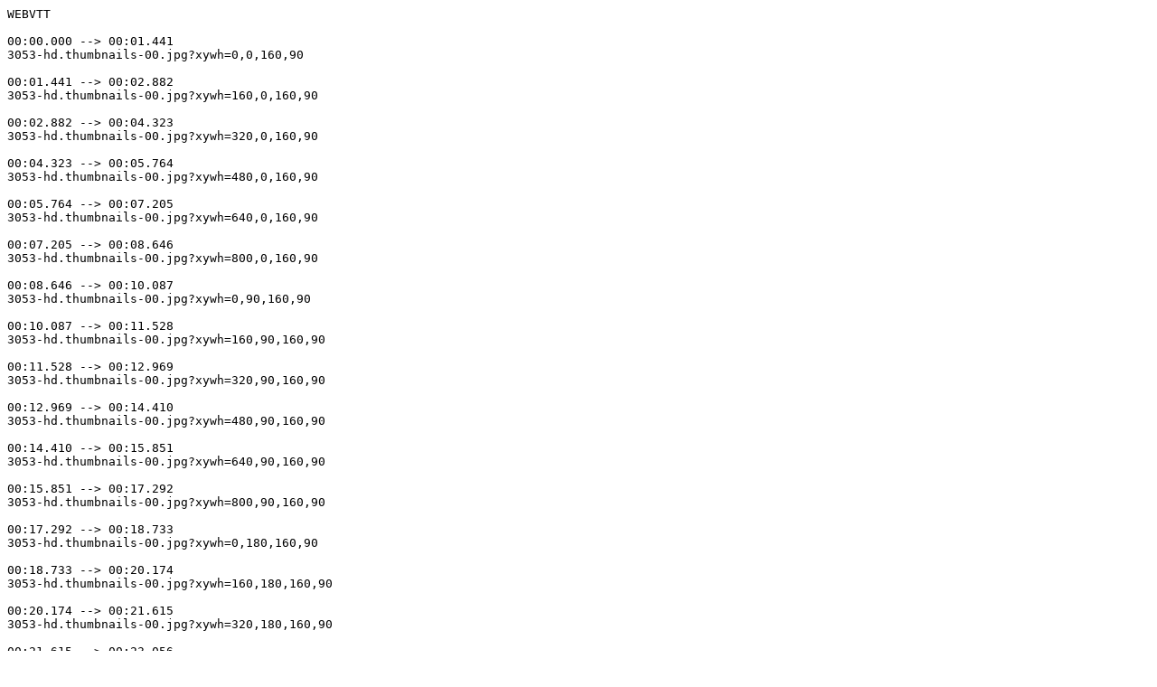

--- FILE ---
content_type: text/vtt
request_url: https://static.media.ccc.de/media/events/fossgis/2020/3053-hd.thumbnails.vtt
body_size: 70363
content:
WEBVTT

00:00.000 --> 00:01.441
3053-hd.thumbnails-00.jpg?xywh=0,0,160,90

00:01.441 --> 00:02.882
3053-hd.thumbnails-00.jpg?xywh=160,0,160,90

00:02.882 --> 00:04.323
3053-hd.thumbnails-00.jpg?xywh=320,0,160,90

00:04.323 --> 00:05.764
3053-hd.thumbnails-00.jpg?xywh=480,0,160,90

00:05.764 --> 00:07.205
3053-hd.thumbnails-00.jpg?xywh=640,0,160,90

00:07.205 --> 00:08.646
3053-hd.thumbnails-00.jpg?xywh=800,0,160,90

00:08.646 --> 00:10.087
3053-hd.thumbnails-00.jpg?xywh=0,90,160,90

00:10.087 --> 00:11.528
3053-hd.thumbnails-00.jpg?xywh=160,90,160,90

00:11.528 --> 00:12.969
3053-hd.thumbnails-00.jpg?xywh=320,90,160,90

00:12.969 --> 00:14.410
3053-hd.thumbnails-00.jpg?xywh=480,90,160,90

00:14.410 --> 00:15.851
3053-hd.thumbnails-00.jpg?xywh=640,90,160,90

00:15.851 --> 00:17.292
3053-hd.thumbnails-00.jpg?xywh=800,90,160,90

00:17.292 --> 00:18.733
3053-hd.thumbnails-00.jpg?xywh=0,180,160,90

00:18.733 --> 00:20.174
3053-hd.thumbnails-00.jpg?xywh=160,180,160,90

00:20.174 --> 00:21.615
3053-hd.thumbnails-00.jpg?xywh=320,180,160,90

00:21.615 --> 00:23.056
3053-hd.thumbnails-00.jpg?xywh=480,180,160,90

00:23.056 --> 00:24.497
3053-hd.thumbnails-00.jpg?xywh=640,180,160,90

00:24.497 --> 00:25.938
3053-hd.thumbnails-00.jpg?xywh=800,180,160,90

00:25.938 --> 00:27.379
3053-hd.thumbnails-00.jpg?xywh=0,270,160,90

00:27.379 --> 00:28.820
3053-hd.thumbnails-00.jpg?xywh=160,270,160,90

00:28.820 --> 00:30.261
3053-hd.thumbnails-00.jpg?xywh=320,270,160,90

00:30.261 --> 00:31.702
3053-hd.thumbnails-00.jpg?xywh=480,270,160,90

00:31.702 --> 00:33.143
3053-hd.thumbnails-00.jpg?xywh=640,270,160,90

00:33.143 --> 00:34.584
3053-hd.thumbnails-00.jpg?xywh=800,270,160,90

00:34.584 --> 00:36.025
3053-hd.thumbnails-00.jpg?xywh=0,360,160,90

00:36.025 --> 00:37.466
3053-hd.thumbnails-00.jpg?xywh=160,360,160,90

00:37.466 --> 00:38.907
3053-hd.thumbnails-00.jpg?xywh=320,360,160,90

00:38.907 --> 00:40.348
3053-hd.thumbnails-00.jpg?xywh=480,360,160,90

00:40.348 --> 00:41.789
3053-hd.thumbnails-00.jpg?xywh=640,360,160,90

00:41.789 --> 00:43.230
3053-hd.thumbnails-00.jpg?xywh=800,360,160,90

00:43.230 --> 00:44.671
3053-hd.thumbnails-00.jpg?xywh=0,450,160,90

00:44.671 --> 00:46.112
3053-hd.thumbnails-00.jpg?xywh=160,450,160,90

00:46.112 --> 00:47.553
3053-hd.thumbnails-00.jpg?xywh=320,450,160,90

00:47.553 --> 00:48.994
3053-hd.thumbnails-00.jpg?xywh=480,450,160,90

00:48.994 --> 00:50.435
3053-hd.thumbnails-00.jpg?xywh=640,450,160,90

00:50.435 --> 00:51.876
3053-hd.thumbnails-00.jpg?xywh=800,450,160,90

00:51.876 --> 00:53.317
3053-hd.thumbnails-00.jpg?xywh=0,540,160,90

00:53.317 --> 00:54.758
3053-hd.thumbnails-00.jpg?xywh=160,540,160,90

00:54.758 --> 00:56.199
3053-hd.thumbnails-00.jpg?xywh=320,540,160,90

00:56.199 --> 00:57.640
3053-hd.thumbnails-00.jpg?xywh=480,540,160,90

00:57.640 --> 00:59.081
3053-hd.thumbnails-00.jpg?xywh=640,540,160,90

00:59.081 --> 01:00.522
3053-hd.thumbnails-00.jpg?xywh=800,540,160,90

01:00.522 --> 01:01.963
3053-hd.thumbnails-00.jpg?xywh=0,630,160,90

01:01.963 --> 01:03.404
3053-hd.thumbnails-00.jpg?xywh=160,630,160,90

01:03.404 --> 01:04.845
3053-hd.thumbnails-00.jpg?xywh=320,630,160,90

01:04.845 --> 01:06.286
3053-hd.thumbnails-00.jpg?xywh=480,630,160,90

01:06.286 --> 01:07.727
3053-hd.thumbnails-00.jpg?xywh=640,630,160,90

01:07.727 --> 01:09.168
3053-hd.thumbnails-00.jpg?xywh=800,630,160,90

01:09.168 --> 01:10.609
3053-hd.thumbnails-00.jpg?xywh=0,720,160,90

01:10.609 --> 01:12.050
3053-hd.thumbnails-00.jpg?xywh=160,720,160,90

01:12.050 --> 01:13.491
3053-hd.thumbnails-00.jpg?xywh=320,720,160,90

01:13.491 --> 01:14.932
3053-hd.thumbnails-00.jpg?xywh=480,720,160,90

01:14.932 --> 01:16.373
3053-hd.thumbnails-00.jpg?xywh=640,720,160,90

01:16.373 --> 01:17.814
3053-hd.thumbnails-00.jpg?xywh=800,720,160,90

01:17.814 --> 01:19.255
3053-hd.thumbnails-00.jpg?xywh=0,810,160,90

01:19.255 --> 01:20.696
3053-hd.thumbnails-00.jpg?xywh=160,810,160,90

01:20.696 --> 01:22.137
3053-hd.thumbnails-00.jpg?xywh=320,810,160,90

01:22.137 --> 01:23.578
3053-hd.thumbnails-00.jpg?xywh=480,810,160,90

01:23.578 --> 01:25.019
3053-hd.thumbnails-00.jpg?xywh=640,810,160,90

01:25.019 --> 01:26.460
3053-hd.thumbnails-00.jpg?xywh=800,810,160,90

01:26.460 --> 01:27.901
3053-hd.thumbnails-00.jpg?xywh=0,900,160,90

01:27.901 --> 01:29.342
3053-hd.thumbnails-00.jpg?xywh=160,900,160,90

01:29.342 --> 01:30.783
3053-hd.thumbnails-00.jpg?xywh=320,900,160,90

01:30.783 --> 01:32.224
3053-hd.thumbnails-00.jpg?xywh=480,900,160,90

01:32.224 --> 01:33.665
3053-hd.thumbnails-00.jpg?xywh=640,900,160,90

01:33.665 --> 01:35.106
3053-hd.thumbnails-00.jpg?xywh=800,900,160,90

01:35.106 --> 01:36.547
3053-hd.thumbnails-01.jpg?xywh=0,0,160,90

01:36.547 --> 01:37.988
3053-hd.thumbnails-01.jpg?xywh=160,0,160,90

01:37.988 --> 01:39.429
3053-hd.thumbnails-01.jpg?xywh=320,0,160,90

01:39.429 --> 01:40.870
3053-hd.thumbnails-01.jpg?xywh=480,0,160,90

01:40.870 --> 01:42.311
3053-hd.thumbnails-01.jpg?xywh=640,0,160,90

01:42.311 --> 01:43.752
3053-hd.thumbnails-01.jpg?xywh=800,0,160,90

01:43.752 --> 01:45.193
3053-hd.thumbnails-01.jpg?xywh=0,90,160,90

01:45.193 --> 01:46.634
3053-hd.thumbnails-01.jpg?xywh=160,90,160,90

01:46.634 --> 01:48.075
3053-hd.thumbnails-01.jpg?xywh=320,90,160,90

01:48.075 --> 01:49.516
3053-hd.thumbnails-01.jpg?xywh=480,90,160,90

01:49.516 --> 01:50.957
3053-hd.thumbnails-01.jpg?xywh=640,90,160,90

01:50.957 --> 01:52.398
3053-hd.thumbnails-01.jpg?xywh=800,90,160,90

01:52.398 --> 01:53.839
3053-hd.thumbnails-01.jpg?xywh=0,180,160,90

01:53.839 --> 01:55.280
3053-hd.thumbnails-01.jpg?xywh=160,180,160,90

01:55.280 --> 01:56.721
3053-hd.thumbnails-01.jpg?xywh=320,180,160,90

01:56.721 --> 01:58.162
3053-hd.thumbnails-01.jpg?xywh=480,180,160,90

01:58.162 --> 01:59.603
3053-hd.thumbnails-01.jpg?xywh=640,180,160,90

01:59.603 --> 02:01.044
3053-hd.thumbnails-01.jpg?xywh=800,180,160,90

02:01.044 --> 02:02.485
3053-hd.thumbnails-01.jpg?xywh=0,270,160,90

02:02.485 --> 02:03.926
3053-hd.thumbnails-01.jpg?xywh=160,270,160,90

02:03.926 --> 02:05.367
3053-hd.thumbnails-01.jpg?xywh=320,270,160,90

02:05.367 --> 02:06.808
3053-hd.thumbnails-01.jpg?xywh=480,270,160,90

02:06.808 --> 02:08.249
3053-hd.thumbnails-01.jpg?xywh=640,270,160,90

02:08.249 --> 02:09.690
3053-hd.thumbnails-01.jpg?xywh=800,270,160,90

02:09.690 --> 02:11.131
3053-hd.thumbnails-01.jpg?xywh=0,360,160,90

02:11.131 --> 02:12.572
3053-hd.thumbnails-01.jpg?xywh=160,360,160,90

02:12.572 --> 02:14.013
3053-hd.thumbnails-01.jpg?xywh=320,360,160,90

02:14.013 --> 02:15.454
3053-hd.thumbnails-01.jpg?xywh=480,360,160,90

02:15.454 --> 02:16.895
3053-hd.thumbnails-01.jpg?xywh=640,360,160,90

02:16.895 --> 02:18.336
3053-hd.thumbnails-01.jpg?xywh=800,360,160,90

02:18.336 --> 02:19.777
3053-hd.thumbnails-01.jpg?xywh=0,450,160,90

02:19.777 --> 02:21.218
3053-hd.thumbnails-01.jpg?xywh=160,450,160,90

02:21.218 --> 02:22.659
3053-hd.thumbnails-01.jpg?xywh=320,450,160,90

02:22.659 --> 02:24.100
3053-hd.thumbnails-01.jpg?xywh=480,450,160,90

02:24.100 --> 02:25.541
3053-hd.thumbnails-01.jpg?xywh=640,450,160,90

02:25.541 --> 02:26.982
3053-hd.thumbnails-01.jpg?xywh=800,450,160,90

02:26.982 --> 02:28.423
3053-hd.thumbnails-01.jpg?xywh=0,540,160,90

02:28.423 --> 02:29.864
3053-hd.thumbnails-01.jpg?xywh=160,540,160,90

02:29.864 --> 02:31.305
3053-hd.thumbnails-01.jpg?xywh=320,540,160,90

02:31.305 --> 02:32.746
3053-hd.thumbnails-01.jpg?xywh=480,540,160,90

02:32.746 --> 02:34.187
3053-hd.thumbnails-01.jpg?xywh=640,540,160,90

02:34.187 --> 02:35.628
3053-hd.thumbnails-01.jpg?xywh=800,540,160,90

02:35.628 --> 02:37.069
3053-hd.thumbnails-01.jpg?xywh=0,630,160,90

02:37.069 --> 02:38.510
3053-hd.thumbnails-01.jpg?xywh=160,630,160,90

02:38.510 --> 02:39.951
3053-hd.thumbnails-01.jpg?xywh=320,630,160,90

02:39.951 --> 02:41.392
3053-hd.thumbnails-01.jpg?xywh=480,630,160,90

02:41.392 --> 02:42.833
3053-hd.thumbnails-01.jpg?xywh=640,630,160,90

02:42.833 --> 02:44.274
3053-hd.thumbnails-01.jpg?xywh=800,630,160,90

02:44.274 --> 02:45.715
3053-hd.thumbnails-01.jpg?xywh=0,720,160,90

02:45.715 --> 02:47.156
3053-hd.thumbnails-01.jpg?xywh=160,720,160,90

02:47.156 --> 02:48.597
3053-hd.thumbnails-01.jpg?xywh=320,720,160,90

02:48.597 --> 02:50.038
3053-hd.thumbnails-01.jpg?xywh=480,720,160,90

02:50.038 --> 02:51.479
3053-hd.thumbnails-01.jpg?xywh=640,720,160,90

02:51.479 --> 02:52.920
3053-hd.thumbnails-01.jpg?xywh=800,720,160,90

02:52.920 --> 02:54.361
3053-hd.thumbnails-01.jpg?xywh=0,810,160,90

02:54.361 --> 02:55.802
3053-hd.thumbnails-01.jpg?xywh=160,810,160,90

02:55.802 --> 02:57.243
3053-hd.thumbnails-01.jpg?xywh=320,810,160,90

02:57.243 --> 02:58.684
3053-hd.thumbnails-01.jpg?xywh=480,810,160,90

02:58.684 --> 03:00.125
3053-hd.thumbnails-01.jpg?xywh=640,810,160,90

03:00.125 --> 03:01.566
3053-hd.thumbnails-01.jpg?xywh=800,810,160,90

03:01.566 --> 03:03.007
3053-hd.thumbnails-01.jpg?xywh=0,900,160,90

03:03.007 --> 03:04.448
3053-hd.thumbnails-01.jpg?xywh=160,900,160,90

03:04.448 --> 03:05.889
3053-hd.thumbnails-01.jpg?xywh=320,900,160,90

03:05.889 --> 03:07.330
3053-hd.thumbnails-01.jpg?xywh=480,900,160,90

03:07.330 --> 03:08.771
3053-hd.thumbnails-01.jpg?xywh=640,900,160,90

03:08.771 --> 03:10.212
3053-hd.thumbnails-01.jpg?xywh=800,900,160,90

03:10.212 --> 03:11.653
3053-hd.thumbnails-02.jpg?xywh=0,0,160,90

03:11.653 --> 03:13.094
3053-hd.thumbnails-02.jpg?xywh=160,0,160,90

03:13.094 --> 03:14.535
3053-hd.thumbnails-02.jpg?xywh=320,0,160,90

03:14.535 --> 03:15.976
3053-hd.thumbnails-02.jpg?xywh=480,0,160,90

03:15.976 --> 03:17.417
3053-hd.thumbnails-02.jpg?xywh=640,0,160,90

03:17.417 --> 03:18.858
3053-hd.thumbnails-02.jpg?xywh=800,0,160,90

03:18.858 --> 03:20.299
3053-hd.thumbnails-02.jpg?xywh=0,90,160,90

03:20.299 --> 03:21.740
3053-hd.thumbnails-02.jpg?xywh=160,90,160,90

03:21.740 --> 03:23.181
3053-hd.thumbnails-02.jpg?xywh=320,90,160,90

03:23.181 --> 03:24.622
3053-hd.thumbnails-02.jpg?xywh=480,90,160,90

03:24.622 --> 03:26.063
3053-hd.thumbnails-02.jpg?xywh=640,90,160,90

03:26.063 --> 03:27.504
3053-hd.thumbnails-02.jpg?xywh=800,90,160,90

03:27.504 --> 03:28.945
3053-hd.thumbnails-02.jpg?xywh=0,180,160,90

03:28.945 --> 03:30.386
3053-hd.thumbnails-02.jpg?xywh=160,180,160,90

03:30.386 --> 03:31.827
3053-hd.thumbnails-02.jpg?xywh=320,180,160,90

03:31.827 --> 03:33.268
3053-hd.thumbnails-02.jpg?xywh=480,180,160,90

03:33.268 --> 03:34.709
3053-hd.thumbnails-02.jpg?xywh=640,180,160,90

03:34.709 --> 03:36.150
3053-hd.thumbnails-02.jpg?xywh=800,180,160,90

03:36.150 --> 03:37.591
3053-hd.thumbnails-02.jpg?xywh=0,270,160,90

03:37.591 --> 03:39.032
3053-hd.thumbnails-02.jpg?xywh=160,270,160,90

03:39.032 --> 03:40.473
3053-hd.thumbnails-02.jpg?xywh=320,270,160,90

03:40.473 --> 03:41.914
3053-hd.thumbnails-02.jpg?xywh=480,270,160,90

03:41.914 --> 03:43.355
3053-hd.thumbnails-02.jpg?xywh=640,270,160,90

03:43.355 --> 03:44.796
3053-hd.thumbnails-02.jpg?xywh=800,270,160,90

03:44.796 --> 03:46.237
3053-hd.thumbnails-02.jpg?xywh=0,360,160,90

03:46.237 --> 03:47.678
3053-hd.thumbnails-02.jpg?xywh=160,360,160,90

03:47.678 --> 03:49.119
3053-hd.thumbnails-02.jpg?xywh=320,360,160,90

03:49.119 --> 03:50.560
3053-hd.thumbnails-02.jpg?xywh=480,360,160,90

03:50.560 --> 03:52.001
3053-hd.thumbnails-02.jpg?xywh=640,360,160,90

03:52.001 --> 03:53.442
3053-hd.thumbnails-02.jpg?xywh=800,360,160,90

03:53.442 --> 03:54.883
3053-hd.thumbnails-02.jpg?xywh=0,450,160,90

03:54.883 --> 03:56.324
3053-hd.thumbnails-02.jpg?xywh=160,450,160,90

03:56.324 --> 03:57.765
3053-hd.thumbnails-02.jpg?xywh=320,450,160,90

03:57.765 --> 03:59.206
3053-hd.thumbnails-02.jpg?xywh=480,450,160,90

03:59.206 --> 04:00.647
3053-hd.thumbnails-02.jpg?xywh=640,450,160,90

04:00.647 --> 04:02.088
3053-hd.thumbnails-02.jpg?xywh=800,450,160,90

04:02.088 --> 04:03.529
3053-hd.thumbnails-02.jpg?xywh=0,540,160,90

04:03.529 --> 04:04.970
3053-hd.thumbnails-02.jpg?xywh=160,540,160,90

04:04.970 --> 04:06.411
3053-hd.thumbnails-02.jpg?xywh=320,540,160,90

04:06.411 --> 04:07.852
3053-hd.thumbnails-02.jpg?xywh=480,540,160,90

04:07.852 --> 04:09.293
3053-hd.thumbnails-02.jpg?xywh=640,540,160,90

04:09.293 --> 04:10.734
3053-hd.thumbnails-02.jpg?xywh=800,540,160,90

04:10.734 --> 04:12.175
3053-hd.thumbnails-02.jpg?xywh=0,630,160,90

04:12.175 --> 04:13.616
3053-hd.thumbnails-02.jpg?xywh=160,630,160,90

04:13.616 --> 04:15.057
3053-hd.thumbnails-02.jpg?xywh=320,630,160,90

04:15.057 --> 04:16.498
3053-hd.thumbnails-02.jpg?xywh=480,630,160,90

04:16.498 --> 04:17.939
3053-hd.thumbnails-02.jpg?xywh=640,630,160,90

04:17.939 --> 04:19.380
3053-hd.thumbnails-02.jpg?xywh=800,630,160,90

04:19.380 --> 04:20.821
3053-hd.thumbnails-02.jpg?xywh=0,720,160,90

04:20.821 --> 04:22.262
3053-hd.thumbnails-02.jpg?xywh=160,720,160,90

04:22.262 --> 04:23.703
3053-hd.thumbnails-02.jpg?xywh=320,720,160,90

04:23.703 --> 04:25.144
3053-hd.thumbnails-02.jpg?xywh=480,720,160,90

04:25.144 --> 04:26.585
3053-hd.thumbnails-02.jpg?xywh=640,720,160,90

04:26.585 --> 04:28.026
3053-hd.thumbnails-02.jpg?xywh=800,720,160,90

04:28.026 --> 04:29.467
3053-hd.thumbnails-02.jpg?xywh=0,810,160,90

04:29.467 --> 04:30.908
3053-hd.thumbnails-02.jpg?xywh=160,810,160,90

04:30.908 --> 04:32.349
3053-hd.thumbnails-02.jpg?xywh=320,810,160,90

04:32.349 --> 04:33.790
3053-hd.thumbnails-02.jpg?xywh=480,810,160,90

04:33.790 --> 04:35.231
3053-hd.thumbnails-02.jpg?xywh=640,810,160,90

04:35.231 --> 04:36.672
3053-hd.thumbnails-02.jpg?xywh=800,810,160,90

04:36.672 --> 04:38.113
3053-hd.thumbnails-02.jpg?xywh=0,900,160,90

04:38.113 --> 04:39.554
3053-hd.thumbnails-02.jpg?xywh=160,900,160,90

04:39.554 --> 04:40.995
3053-hd.thumbnails-02.jpg?xywh=320,900,160,90

04:40.995 --> 04:42.436
3053-hd.thumbnails-02.jpg?xywh=480,900,160,90

04:42.436 --> 04:43.877
3053-hd.thumbnails-02.jpg?xywh=640,900,160,90

04:43.877 --> 04:45.318
3053-hd.thumbnails-02.jpg?xywh=800,900,160,90

04:45.318 --> 04:46.759
3053-hd.thumbnails-03.jpg?xywh=0,0,160,90

04:46.759 --> 04:48.200
3053-hd.thumbnails-03.jpg?xywh=160,0,160,90

04:48.200 --> 04:49.641
3053-hd.thumbnails-03.jpg?xywh=320,0,160,90

04:49.641 --> 04:51.082
3053-hd.thumbnails-03.jpg?xywh=480,0,160,90

04:51.082 --> 04:52.523
3053-hd.thumbnails-03.jpg?xywh=640,0,160,90

04:52.523 --> 04:53.964
3053-hd.thumbnails-03.jpg?xywh=800,0,160,90

04:53.964 --> 04:55.405
3053-hd.thumbnails-03.jpg?xywh=0,90,160,90

04:55.405 --> 04:56.846
3053-hd.thumbnails-03.jpg?xywh=160,90,160,90

04:56.846 --> 04:58.287
3053-hd.thumbnails-03.jpg?xywh=320,90,160,90

04:58.287 --> 04:59.728
3053-hd.thumbnails-03.jpg?xywh=480,90,160,90

04:59.728 --> 05:01.169
3053-hd.thumbnails-03.jpg?xywh=640,90,160,90

05:01.169 --> 05:02.610
3053-hd.thumbnails-03.jpg?xywh=800,90,160,90

05:02.610 --> 05:04.051
3053-hd.thumbnails-03.jpg?xywh=0,180,160,90

05:04.051 --> 05:05.492
3053-hd.thumbnails-03.jpg?xywh=160,180,160,90

05:05.492 --> 05:06.933
3053-hd.thumbnails-03.jpg?xywh=320,180,160,90

05:06.933 --> 05:08.374
3053-hd.thumbnails-03.jpg?xywh=480,180,160,90

05:08.374 --> 05:09.815
3053-hd.thumbnails-03.jpg?xywh=640,180,160,90

05:09.815 --> 05:11.256
3053-hd.thumbnails-03.jpg?xywh=800,180,160,90

05:11.256 --> 05:12.697
3053-hd.thumbnails-03.jpg?xywh=0,270,160,90

05:12.697 --> 05:14.138
3053-hd.thumbnails-03.jpg?xywh=160,270,160,90

05:14.138 --> 05:15.579
3053-hd.thumbnails-03.jpg?xywh=320,270,160,90

05:15.579 --> 05:17.020
3053-hd.thumbnails-03.jpg?xywh=480,270,160,90

05:17.020 --> 05:18.461
3053-hd.thumbnails-03.jpg?xywh=640,270,160,90

05:18.461 --> 05:19.902
3053-hd.thumbnails-03.jpg?xywh=800,270,160,90

05:19.902 --> 05:21.343
3053-hd.thumbnails-03.jpg?xywh=0,360,160,90

05:21.343 --> 05:22.784
3053-hd.thumbnails-03.jpg?xywh=160,360,160,90

05:22.784 --> 05:24.225
3053-hd.thumbnails-03.jpg?xywh=320,360,160,90

05:24.225 --> 05:25.666
3053-hd.thumbnails-03.jpg?xywh=480,360,160,90

05:25.666 --> 05:27.107
3053-hd.thumbnails-03.jpg?xywh=640,360,160,90

05:27.107 --> 05:28.548
3053-hd.thumbnails-03.jpg?xywh=800,360,160,90

05:28.548 --> 05:29.989
3053-hd.thumbnails-03.jpg?xywh=0,450,160,90

05:29.989 --> 05:31.430
3053-hd.thumbnails-03.jpg?xywh=160,450,160,90

05:31.430 --> 05:32.871
3053-hd.thumbnails-03.jpg?xywh=320,450,160,90

05:32.871 --> 05:34.312
3053-hd.thumbnails-03.jpg?xywh=480,450,160,90

05:34.312 --> 05:35.753
3053-hd.thumbnails-03.jpg?xywh=640,450,160,90

05:35.753 --> 05:37.194
3053-hd.thumbnails-03.jpg?xywh=800,450,160,90

05:37.194 --> 05:38.635
3053-hd.thumbnails-03.jpg?xywh=0,540,160,90

05:38.635 --> 05:40.076
3053-hd.thumbnails-03.jpg?xywh=160,540,160,90

05:40.076 --> 05:41.517
3053-hd.thumbnails-03.jpg?xywh=320,540,160,90

05:41.517 --> 05:42.958
3053-hd.thumbnails-03.jpg?xywh=480,540,160,90

05:42.958 --> 05:44.399
3053-hd.thumbnails-03.jpg?xywh=640,540,160,90

05:44.399 --> 05:45.840
3053-hd.thumbnails-03.jpg?xywh=800,540,160,90

05:45.840 --> 05:47.281
3053-hd.thumbnails-03.jpg?xywh=0,630,160,90

05:47.281 --> 05:48.722
3053-hd.thumbnails-03.jpg?xywh=160,630,160,90

05:48.722 --> 05:50.163
3053-hd.thumbnails-03.jpg?xywh=320,630,160,90

05:50.163 --> 05:51.604
3053-hd.thumbnails-03.jpg?xywh=480,630,160,90

05:51.604 --> 05:53.045
3053-hd.thumbnails-03.jpg?xywh=640,630,160,90

05:53.045 --> 05:54.486
3053-hd.thumbnails-03.jpg?xywh=800,630,160,90

05:54.486 --> 05:55.927
3053-hd.thumbnails-03.jpg?xywh=0,720,160,90

05:55.927 --> 05:57.368
3053-hd.thumbnails-03.jpg?xywh=160,720,160,90

05:57.368 --> 05:58.809
3053-hd.thumbnails-03.jpg?xywh=320,720,160,90

05:58.809 --> 06:00.250
3053-hd.thumbnails-03.jpg?xywh=480,720,160,90

06:00.250 --> 06:01.691
3053-hd.thumbnails-03.jpg?xywh=640,720,160,90

06:01.691 --> 06:03.132
3053-hd.thumbnails-03.jpg?xywh=800,720,160,90

06:03.132 --> 06:04.573
3053-hd.thumbnails-03.jpg?xywh=0,810,160,90

06:04.573 --> 06:06.014
3053-hd.thumbnails-03.jpg?xywh=160,810,160,90

06:06.014 --> 06:07.455
3053-hd.thumbnails-03.jpg?xywh=320,810,160,90

06:07.455 --> 06:08.896
3053-hd.thumbnails-03.jpg?xywh=480,810,160,90

06:08.896 --> 06:10.337
3053-hd.thumbnails-03.jpg?xywh=640,810,160,90

06:10.337 --> 06:11.778
3053-hd.thumbnails-03.jpg?xywh=800,810,160,90

06:11.778 --> 06:13.219
3053-hd.thumbnails-03.jpg?xywh=0,900,160,90

06:13.219 --> 06:14.660
3053-hd.thumbnails-03.jpg?xywh=160,900,160,90

06:14.660 --> 06:16.101
3053-hd.thumbnails-03.jpg?xywh=320,900,160,90

06:16.101 --> 06:17.542
3053-hd.thumbnails-03.jpg?xywh=480,900,160,90

06:17.542 --> 06:18.983
3053-hd.thumbnails-03.jpg?xywh=640,900,160,90

06:18.983 --> 06:20.424
3053-hd.thumbnails-03.jpg?xywh=800,900,160,90

06:20.424 --> 06:21.865
3053-hd.thumbnails-04.jpg?xywh=0,0,160,90

06:21.865 --> 06:23.306
3053-hd.thumbnails-04.jpg?xywh=160,0,160,90

06:23.306 --> 06:24.747
3053-hd.thumbnails-04.jpg?xywh=320,0,160,90

06:24.747 --> 06:26.188
3053-hd.thumbnails-04.jpg?xywh=480,0,160,90

06:26.188 --> 06:27.629
3053-hd.thumbnails-04.jpg?xywh=640,0,160,90

06:27.629 --> 06:29.070
3053-hd.thumbnails-04.jpg?xywh=800,0,160,90

06:29.070 --> 06:30.511
3053-hd.thumbnails-04.jpg?xywh=0,90,160,90

06:30.511 --> 06:31.952
3053-hd.thumbnails-04.jpg?xywh=160,90,160,90

06:31.952 --> 06:33.393
3053-hd.thumbnails-04.jpg?xywh=320,90,160,90

06:33.393 --> 06:34.834
3053-hd.thumbnails-04.jpg?xywh=480,90,160,90

06:34.834 --> 06:36.275
3053-hd.thumbnails-04.jpg?xywh=640,90,160,90

06:36.275 --> 06:37.716
3053-hd.thumbnails-04.jpg?xywh=800,90,160,90

06:37.716 --> 06:39.157
3053-hd.thumbnails-04.jpg?xywh=0,180,160,90

06:39.157 --> 06:40.598
3053-hd.thumbnails-04.jpg?xywh=160,180,160,90

06:40.598 --> 06:42.039
3053-hd.thumbnails-04.jpg?xywh=320,180,160,90

06:42.039 --> 06:43.480
3053-hd.thumbnails-04.jpg?xywh=480,180,160,90

06:43.480 --> 06:44.921
3053-hd.thumbnails-04.jpg?xywh=640,180,160,90

06:44.921 --> 06:46.362
3053-hd.thumbnails-04.jpg?xywh=800,180,160,90

06:46.362 --> 06:47.803
3053-hd.thumbnails-04.jpg?xywh=0,270,160,90

06:47.803 --> 06:49.244
3053-hd.thumbnails-04.jpg?xywh=160,270,160,90

06:49.244 --> 06:50.685
3053-hd.thumbnails-04.jpg?xywh=320,270,160,90

06:50.685 --> 06:52.126
3053-hd.thumbnails-04.jpg?xywh=480,270,160,90

06:52.126 --> 06:53.567
3053-hd.thumbnails-04.jpg?xywh=640,270,160,90

06:53.567 --> 06:55.008
3053-hd.thumbnails-04.jpg?xywh=800,270,160,90

06:55.008 --> 06:56.449
3053-hd.thumbnails-04.jpg?xywh=0,360,160,90

06:56.449 --> 06:57.890
3053-hd.thumbnails-04.jpg?xywh=160,360,160,90

06:57.890 --> 06:59.331
3053-hd.thumbnails-04.jpg?xywh=320,360,160,90

06:59.331 --> 07:00.772
3053-hd.thumbnails-04.jpg?xywh=480,360,160,90

07:00.772 --> 07:02.213
3053-hd.thumbnails-04.jpg?xywh=640,360,160,90

07:02.213 --> 07:03.654
3053-hd.thumbnails-04.jpg?xywh=800,360,160,90

07:03.654 --> 07:05.095
3053-hd.thumbnails-04.jpg?xywh=0,450,160,90

07:05.095 --> 07:06.536
3053-hd.thumbnails-04.jpg?xywh=160,450,160,90

07:06.536 --> 07:07.977
3053-hd.thumbnails-04.jpg?xywh=320,450,160,90

07:07.977 --> 07:09.418
3053-hd.thumbnails-04.jpg?xywh=480,450,160,90

07:09.418 --> 07:10.859
3053-hd.thumbnails-04.jpg?xywh=640,450,160,90

07:10.859 --> 07:12.300
3053-hd.thumbnails-04.jpg?xywh=800,450,160,90

07:12.300 --> 07:13.741
3053-hd.thumbnails-04.jpg?xywh=0,540,160,90

07:13.741 --> 07:15.182
3053-hd.thumbnails-04.jpg?xywh=160,540,160,90

07:15.182 --> 07:16.623
3053-hd.thumbnails-04.jpg?xywh=320,540,160,90

07:16.623 --> 07:18.064
3053-hd.thumbnails-04.jpg?xywh=480,540,160,90

07:18.064 --> 07:19.505
3053-hd.thumbnails-04.jpg?xywh=640,540,160,90

07:19.505 --> 07:20.946
3053-hd.thumbnails-04.jpg?xywh=800,540,160,90

07:20.946 --> 07:22.387
3053-hd.thumbnails-04.jpg?xywh=0,630,160,90

07:22.387 --> 07:23.828
3053-hd.thumbnails-04.jpg?xywh=160,630,160,90

07:23.828 --> 07:25.269
3053-hd.thumbnails-04.jpg?xywh=320,630,160,90

07:25.269 --> 07:26.710
3053-hd.thumbnails-04.jpg?xywh=480,630,160,90

07:26.710 --> 07:28.151
3053-hd.thumbnails-04.jpg?xywh=640,630,160,90

07:28.151 --> 07:29.592
3053-hd.thumbnails-04.jpg?xywh=800,630,160,90

07:29.592 --> 07:31.033
3053-hd.thumbnails-04.jpg?xywh=0,720,160,90

07:31.033 --> 07:32.474
3053-hd.thumbnails-04.jpg?xywh=160,720,160,90

07:32.474 --> 07:33.915
3053-hd.thumbnails-04.jpg?xywh=320,720,160,90

07:33.915 --> 07:35.356
3053-hd.thumbnails-04.jpg?xywh=480,720,160,90

07:35.356 --> 07:36.797
3053-hd.thumbnails-04.jpg?xywh=640,720,160,90

07:36.797 --> 07:38.238
3053-hd.thumbnails-04.jpg?xywh=800,720,160,90

07:38.238 --> 07:39.679
3053-hd.thumbnails-04.jpg?xywh=0,810,160,90

07:39.679 --> 07:41.120
3053-hd.thumbnails-04.jpg?xywh=160,810,160,90

07:41.120 --> 07:42.561
3053-hd.thumbnails-04.jpg?xywh=320,810,160,90

07:42.561 --> 07:44.002
3053-hd.thumbnails-04.jpg?xywh=480,810,160,90

07:44.002 --> 07:45.443
3053-hd.thumbnails-04.jpg?xywh=640,810,160,90

07:45.443 --> 07:46.884
3053-hd.thumbnails-04.jpg?xywh=800,810,160,90

07:46.884 --> 07:48.325
3053-hd.thumbnails-04.jpg?xywh=0,900,160,90

07:48.325 --> 07:49.766
3053-hd.thumbnails-04.jpg?xywh=160,900,160,90

07:49.766 --> 07:51.207
3053-hd.thumbnails-04.jpg?xywh=320,900,160,90

07:51.207 --> 07:52.648
3053-hd.thumbnails-04.jpg?xywh=480,900,160,90

07:52.648 --> 07:54.089
3053-hd.thumbnails-04.jpg?xywh=640,900,160,90

07:54.089 --> 07:55.530
3053-hd.thumbnails-04.jpg?xywh=800,900,160,90

07:55.530 --> 07:56.971
3053-hd.thumbnails-05.jpg?xywh=0,0,160,90

07:56.971 --> 07:58.412
3053-hd.thumbnails-05.jpg?xywh=160,0,160,90

07:58.412 --> 07:59.853
3053-hd.thumbnails-05.jpg?xywh=320,0,160,90

07:59.853 --> 08:01.294
3053-hd.thumbnails-05.jpg?xywh=480,0,160,90

08:01.294 --> 08:02.735
3053-hd.thumbnails-05.jpg?xywh=640,0,160,90

08:02.735 --> 08:04.176
3053-hd.thumbnails-05.jpg?xywh=800,0,160,90

08:04.176 --> 08:05.617
3053-hd.thumbnails-05.jpg?xywh=0,90,160,90

08:05.617 --> 08:07.058
3053-hd.thumbnails-05.jpg?xywh=160,90,160,90

08:07.058 --> 08:08.499
3053-hd.thumbnails-05.jpg?xywh=320,90,160,90

08:08.499 --> 08:09.940
3053-hd.thumbnails-05.jpg?xywh=480,90,160,90

08:09.940 --> 08:11.381
3053-hd.thumbnails-05.jpg?xywh=640,90,160,90

08:11.381 --> 08:12.822
3053-hd.thumbnails-05.jpg?xywh=800,90,160,90

08:12.822 --> 08:14.263
3053-hd.thumbnails-05.jpg?xywh=0,180,160,90

08:14.263 --> 08:15.704
3053-hd.thumbnails-05.jpg?xywh=160,180,160,90

08:15.704 --> 08:17.145
3053-hd.thumbnails-05.jpg?xywh=320,180,160,90

08:17.145 --> 08:18.586
3053-hd.thumbnails-05.jpg?xywh=480,180,160,90

08:18.586 --> 08:20.027
3053-hd.thumbnails-05.jpg?xywh=640,180,160,90

08:20.027 --> 08:21.468
3053-hd.thumbnails-05.jpg?xywh=800,180,160,90

08:21.468 --> 08:22.909
3053-hd.thumbnails-05.jpg?xywh=0,270,160,90

08:22.909 --> 08:24.350
3053-hd.thumbnails-05.jpg?xywh=160,270,160,90

08:24.350 --> 08:25.791
3053-hd.thumbnails-05.jpg?xywh=320,270,160,90

08:25.791 --> 08:27.232
3053-hd.thumbnails-05.jpg?xywh=480,270,160,90

08:27.232 --> 08:28.673
3053-hd.thumbnails-05.jpg?xywh=640,270,160,90

08:28.673 --> 08:30.114
3053-hd.thumbnails-05.jpg?xywh=800,270,160,90

08:30.114 --> 08:31.555
3053-hd.thumbnails-05.jpg?xywh=0,360,160,90

08:31.555 --> 08:32.996
3053-hd.thumbnails-05.jpg?xywh=160,360,160,90

08:32.996 --> 08:34.437
3053-hd.thumbnails-05.jpg?xywh=320,360,160,90

08:34.437 --> 08:35.878
3053-hd.thumbnails-05.jpg?xywh=480,360,160,90

08:35.878 --> 08:37.319
3053-hd.thumbnails-05.jpg?xywh=640,360,160,90

08:37.319 --> 08:38.760
3053-hd.thumbnails-05.jpg?xywh=800,360,160,90

08:38.760 --> 08:40.201
3053-hd.thumbnails-05.jpg?xywh=0,450,160,90

08:40.201 --> 08:41.642
3053-hd.thumbnails-05.jpg?xywh=160,450,160,90

08:41.642 --> 08:43.083
3053-hd.thumbnails-05.jpg?xywh=320,450,160,90

08:43.083 --> 08:44.524
3053-hd.thumbnails-05.jpg?xywh=480,450,160,90

08:44.524 --> 08:45.965
3053-hd.thumbnails-05.jpg?xywh=640,450,160,90

08:45.965 --> 08:47.406
3053-hd.thumbnails-05.jpg?xywh=800,450,160,90

08:47.406 --> 08:48.847
3053-hd.thumbnails-05.jpg?xywh=0,540,160,90

08:48.847 --> 08:50.288
3053-hd.thumbnails-05.jpg?xywh=160,540,160,90

08:50.288 --> 08:51.729
3053-hd.thumbnails-05.jpg?xywh=320,540,160,90

08:51.729 --> 08:53.170
3053-hd.thumbnails-05.jpg?xywh=480,540,160,90

08:53.170 --> 08:54.611
3053-hd.thumbnails-05.jpg?xywh=640,540,160,90

08:54.611 --> 08:56.052
3053-hd.thumbnails-05.jpg?xywh=800,540,160,90

08:56.052 --> 08:57.493
3053-hd.thumbnails-05.jpg?xywh=0,630,160,90

08:57.493 --> 08:58.934
3053-hd.thumbnails-05.jpg?xywh=160,630,160,90

08:58.934 --> 09:00.375
3053-hd.thumbnails-05.jpg?xywh=320,630,160,90

09:00.375 --> 09:01.816
3053-hd.thumbnails-05.jpg?xywh=480,630,160,90

09:01.816 --> 09:03.257
3053-hd.thumbnails-05.jpg?xywh=640,630,160,90

09:03.257 --> 09:04.698
3053-hd.thumbnails-05.jpg?xywh=800,630,160,90

09:04.698 --> 09:06.139
3053-hd.thumbnails-05.jpg?xywh=0,720,160,90

09:06.139 --> 09:07.580
3053-hd.thumbnails-05.jpg?xywh=160,720,160,90

09:07.580 --> 09:09.021
3053-hd.thumbnails-05.jpg?xywh=320,720,160,90

09:09.021 --> 09:10.462
3053-hd.thumbnails-05.jpg?xywh=480,720,160,90

09:10.462 --> 09:11.903
3053-hd.thumbnails-05.jpg?xywh=640,720,160,90

09:11.903 --> 09:13.344
3053-hd.thumbnails-05.jpg?xywh=800,720,160,90

09:13.344 --> 09:14.785
3053-hd.thumbnails-05.jpg?xywh=0,810,160,90

09:14.785 --> 09:16.226
3053-hd.thumbnails-05.jpg?xywh=160,810,160,90

09:16.226 --> 09:17.667
3053-hd.thumbnails-05.jpg?xywh=320,810,160,90

09:17.667 --> 09:19.108
3053-hd.thumbnails-05.jpg?xywh=480,810,160,90

09:19.108 --> 09:20.549
3053-hd.thumbnails-05.jpg?xywh=640,810,160,90

09:20.549 --> 09:21.990
3053-hd.thumbnails-05.jpg?xywh=800,810,160,90

09:21.990 --> 09:23.431
3053-hd.thumbnails-05.jpg?xywh=0,900,160,90

09:23.431 --> 09:24.872
3053-hd.thumbnails-05.jpg?xywh=160,900,160,90

09:24.872 --> 09:26.313
3053-hd.thumbnails-05.jpg?xywh=320,900,160,90

09:26.313 --> 09:27.754
3053-hd.thumbnails-05.jpg?xywh=480,900,160,90

09:27.754 --> 09:29.195
3053-hd.thumbnails-05.jpg?xywh=640,900,160,90

09:29.195 --> 09:30.636
3053-hd.thumbnails-05.jpg?xywh=800,900,160,90

09:30.636 --> 09:32.077
3053-hd.thumbnails-06.jpg?xywh=0,0,160,90

09:32.077 --> 09:33.518
3053-hd.thumbnails-06.jpg?xywh=160,0,160,90

09:33.518 --> 09:34.959
3053-hd.thumbnails-06.jpg?xywh=320,0,160,90

09:34.959 --> 09:36.400
3053-hd.thumbnails-06.jpg?xywh=480,0,160,90

09:36.400 --> 09:37.841
3053-hd.thumbnails-06.jpg?xywh=640,0,160,90

09:37.841 --> 09:39.282
3053-hd.thumbnails-06.jpg?xywh=800,0,160,90

09:39.282 --> 09:40.723
3053-hd.thumbnails-06.jpg?xywh=0,90,160,90

09:40.723 --> 09:42.164
3053-hd.thumbnails-06.jpg?xywh=160,90,160,90

09:42.164 --> 09:43.605
3053-hd.thumbnails-06.jpg?xywh=320,90,160,90

09:43.605 --> 09:45.046
3053-hd.thumbnails-06.jpg?xywh=480,90,160,90

09:45.046 --> 09:46.487
3053-hd.thumbnails-06.jpg?xywh=640,90,160,90

09:46.487 --> 09:47.928
3053-hd.thumbnails-06.jpg?xywh=800,90,160,90

09:47.928 --> 09:49.369
3053-hd.thumbnails-06.jpg?xywh=0,180,160,90

09:49.369 --> 09:50.810
3053-hd.thumbnails-06.jpg?xywh=160,180,160,90

09:50.810 --> 09:52.251
3053-hd.thumbnails-06.jpg?xywh=320,180,160,90

09:52.251 --> 09:53.692
3053-hd.thumbnails-06.jpg?xywh=480,180,160,90

09:53.692 --> 09:55.133
3053-hd.thumbnails-06.jpg?xywh=640,180,160,90

09:55.133 --> 09:56.574
3053-hd.thumbnails-06.jpg?xywh=800,180,160,90

09:56.574 --> 09:58.015
3053-hd.thumbnails-06.jpg?xywh=0,270,160,90

09:58.015 --> 09:59.456
3053-hd.thumbnails-06.jpg?xywh=160,270,160,90

09:59.456 --> 10:00.897
3053-hd.thumbnails-06.jpg?xywh=320,270,160,90

10:00.897 --> 10:02.338
3053-hd.thumbnails-06.jpg?xywh=480,270,160,90

10:02.338 --> 10:03.779
3053-hd.thumbnails-06.jpg?xywh=640,270,160,90

10:03.779 --> 10:05.220
3053-hd.thumbnails-06.jpg?xywh=800,270,160,90

10:05.220 --> 10:06.661
3053-hd.thumbnails-06.jpg?xywh=0,360,160,90

10:06.661 --> 10:08.102
3053-hd.thumbnails-06.jpg?xywh=160,360,160,90

10:08.102 --> 10:09.543
3053-hd.thumbnails-06.jpg?xywh=320,360,160,90

10:09.543 --> 10:10.984
3053-hd.thumbnails-06.jpg?xywh=480,360,160,90

10:10.984 --> 10:12.425
3053-hd.thumbnails-06.jpg?xywh=640,360,160,90

10:12.425 --> 10:13.866
3053-hd.thumbnails-06.jpg?xywh=800,360,160,90

10:13.866 --> 10:15.307
3053-hd.thumbnails-06.jpg?xywh=0,450,160,90

10:15.307 --> 10:16.748
3053-hd.thumbnails-06.jpg?xywh=160,450,160,90

10:16.748 --> 10:18.189
3053-hd.thumbnails-06.jpg?xywh=320,450,160,90

10:18.189 --> 10:19.630
3053-hd.thumbnails-06.jpg?xywh=480,450,160,90

10:19.630 --> 10:21.071
3053-hd.thumbnails-06.jpg?xywh=640,450,160,90

10:21.071 --> 10:22.512
3053-hd.thumbnails-06.jpg?xywh=800,450,160,90

10:22.512 --> 10:23.953
3053-hd.thumbnails-06.jpg?xywh=0,540,160,90

10:23.953 --> 10:25.394
3053-hd.thumbnails-06.jpg?xywh=160,540,160,90

10:25.394 --> 10:26.835
3053-hd.thumbnails-06.jpg?xywh=320,540,160,90

10:26.835 --> 10:28.276
3053-hd.thumbnails-06.jpg?xywh=480,540,160,90

10:28.276 --> 10:29.717
3053-hd.thumbnails-06.jpg?xywh=640,540,160,90

10:29.717 --> 10:31.158
3053-hd.thumbnails-06.jpg?xywh=800,540,160,90

10:31.158 --> 10:32.599
3053-hd.thumbnails-06.jpg?xywh=0,630,160,90

10:32.599 --> 10:34.040
3053-hd.thumbnails-06.jpg?xywh=160,630,160,90

10:34.040 --> 10:35.481
3053-hd.thumbnails-06.jpg?xywh=320,630,160,90

10:35.481 --> 10:36.922
3053-hd.thumbnails-06.jpg?xywh=480,630,160,90

10:36.922 --> 10:38.363
3053-hd.thumbnails-06.jpg?xywh=640,630,160,90

10:38.363 --> 10:39.804
3053-hd.thumbnails-06.jpg?xywh=800,630,160,90

10:39.804 --> 10:41.245
3053-hd.thumbnails-06.jpg?xywh=0,720,160,90

10:41.245 --> 10:42.686
3053-hd.thumbnails-06.jpg?xywh=160,720,160,90

10:42.686 --> 10:44.127
3053-hd.thumbnails-06.jpg?xywh=320,720,160,90

10:44.127 --> 10:45.568
3053-hd.thumbnails-06.jpg?xywh=480,720,160,90

10:45.568 --> 10:47.009
3053-hd.thumbnails-06.jpg?xywh=640,720,160,90

10:47.009 --> 10:48.450
3053-hd.thumbnails-06.jpg?xywh=800,720,160,90

10:48.450 --> 10:49.891
3053-hd.thumbnails-06.jpg?xywh=0,810,160,90

10:49.891 --> 10:51.332
3053-hd.thumbnails-06.jpg?xywh=160,810,160,90

10:51.332 --> 10:52.773
3053-hd.thumbnails-06.jpg?xywh=320,810,160,90

10:52.773 --> 10:54.214
3053-hd.thumbnails-06.jpg?xywh=480,810,160,90

10:54.214 --> 10:55.655
3053-hd.thumbnails-06.jpg?xywh=640,810,160,90

10:55.655 --> 10:57.096
3053-hd.thumbnails-06.jpg?xywh=800,810,160,90

10:57.096 --> 10:58.537
3053-hd.thumbnails-06.jpg?xywh=0,900,160,90

10:58.537 --> 10:59.978
3053-hd.thumbnails-06.jpg?xywh=160,900,160,90

10:59.978 --> 11:01.419
3053-hd.thumbnails-06.jpg?xywh=320,900,160,90

11:01.419 --> 11:02.860
3053-hd.thumbnails-06.jpg?xywh=480,900,160,90

11:02.860 --> 11:04.301
3053-hd.thumbnails-06.jpg?xywh=640,900,160,90

11:04.301 --> 11:05.742
3053-hd.thumbnails-06.jpg?xywh=800,900,160,90

11:05.742 --> 11:07.183
3053-hd.thumbnails-07.jpg?xywh=0,0,160,90

11:07.183 --> 11:08.624
3053-hd.thumbnails-07.jpg?xywh=160,0,160,90

11:08.624 --> 11:10.065
3053-hd.thumbnails-07.jpg?xywh=320,0,160,90

11:10.065 --> 11:11.506
3053-hd.thumbnails-07.jpg?xywh=480,0,160,90

11:11.506 --> 11:12.947
3053-hd.thumbnails-07.jpg?xywh=640,0,160,90

11:12.947 --> 11:14.388
3053-hd.thumbnails-07.jpg?xywh=800,0,160,90

11:14.388 --> 11:15.829
3053-hd.thumbnails-07.jpg?xywh=0,90,160,90

11:15.829 --> 11:17.270
3053-hd.thumbnails-07.jpg?xywh=160,90,160,90

11:17.270 --> 11:18.711
3053-hd.thumbnails-07.jpg?xywh=320,90,160,90

11:18.711 --> 11:20.152
3053-hd.thumbnails-07.jpg?xywh=480,90,160,90

11:20.152 --> 11:21.593
3053-hd.thumbnails-07.jpg?xywh=640,90,160,90

11:21.593 --> 11:23.034
3053-hd.thumbnails-07.jpg?xywh=800,90,160,90

11:23.034 --> 11:24.475
3053-hd.thumbnails-07.jpg?xywh=0,180,160,90

11:24.475 --> 11:25.916
3053-hd.thumbnails-07.jpg?xywh=160,180,160,90

11:25.916 --> 11:27.357
3053-hd.thumbnails-07.jpg?xywh=320,180,160,90

11:27.357 --> 11:28.798
3053-hd.thumbnails-07.jpg?xywh=480,180,160,90

11:28.798 --> 11:30.239
3053-hd.thumbnails-07.jpg?xywh=640,180,160,90

11:30.239 --> 11:31.680
3053-hd.thumbnails-07.jpg?xywh=800,180,160,90

11:31.680 --> 11:33.121
3053-hd.thumbnails-07.jpg?xywh=0,270,160,90

11:33.121 --> 11:34.562
3053-hd.thumbnails-07.jpg?xywh=160,270,160,90

11:34.562 --> 11:36.003
3053-hd.thumbnails-07.jpg?xywh=320,270,160,90

11:36.003 --> 11:37.444
3053-hd.thumbnails-07.jpg?xywh=480,270,160,90

11:37.444 --> 11:38.885
3053-hd.thumbnails-07.jpg?xywh=640,270,160,90

11:38.885 --> 11:40.326
3053-hd.thumbnails-07.jpg?xywh=800,270,160,90

11:40.326 --> 11:41.767
3053-hd.thumbnails-07.jpg?xywh=0,360,160,90

11:41.767 --> 11:43.208
3053-hd.thumbnails-07.jpg?xywh=160,360,160,90

11:43.208 --> 11:44.649
3053-hd.thumbnails-07.jpg?xywh=320,360,160,90

11:44.649 --> 11:46.090
3053-hd.thumbnails-07.jpg?xywh=480,360,160,90

11:46.090 --> 11:47.531
3053-hd.thumbnails-07.jpg?xywh=640,360,160,90

11:47.531 --> 11:48.972
3053-hd.thumbnails-07.jpg?xywh=800,360,160,90

11:48.972 --> 11:50.413
3053-hd.thumbnails-07.jpg?xywh=0,450,160,90

11:50.413 --> 11:51.854
3053-hd.thumbnails-07.jpg?xywh=160,450,160,90

11:51.854 --> 11:53.295
3053-hd.thumbnails-07.jpg?xywh=320,450,160,90

11:53.295 --> 11:54.736
3053-hd.thumbnails-07.jpg?xywh=480,450,160,90

11:54.736 --> 11:56.177
3053-hd.thumbnails-07.jpg?xywh=640,450,160,90

11:56.177 --> 11:57.618
3053-hd.thumbnails-07.jpg?xywh=800,450,160,90

11:57.618 --> 11:59.059
3053-hd.thumbnails-07.jpg?xywh=0,540,160,90

11:59.059 --> 12:00.500
3053-hd.thumbnails-07.jpg?xywh=160,540,160,90

12:00.500 --> 12:01.941
3053-hd.thumbnails-07.jpg?xywh=320,540,160,90

12:01.941 --> 12:03.382
3053-hd.thumbnails-07.jpg?xywh=480,540,160,90

12:03.382 --> 12:04.823
3053-hd.thumbnails-07.jpg?xywh=640,540,160,90

12:04.823 --> 12:06.264
3053-hd.thumbnails-07.jpg?xywh=800,540,160,90

12:06.264 --> 12:07.705
3053-hd.thumbnails-07.jpg?xywh=0,630,160,90

12:07.705 --> 12:09.146
3053-hd.thumbnails-07.jpg?xywh=160,630,160,90

12:09.146 --> 12:10.587
3053-hd.thumbnails-07.jpg?xywh=320,630,160,90

12:10.587 --> 12:12.028
3053-hd.thumbnails-07.jpg?xywh=480,630,160,90

12:12.028 --> 12:13.469
3053-hd.thumbnails-07.jpg?xywh=640,630,160,90

12:13.469 --> 12:14.910
3053-hd.thumbnails-07.jpg?xywh=800,630,160,90

12:14.910 --> 12:16.351
3053-hd.thumbnails-07.jpg?xywh=0,720,160,90

12:16.351 --> 12:17.792
3053-hd.thumbnails-07.jpg?xywh=160,720,160,90

12:17.792 --> 12:19.233
3053-hd.thumbnails-07.jpg?xywh=320,720,160,90

12:19.233 --> 12:20.674
3053-hd.thumbnails-07.jpg?xywh=480,720,160,90

12:20.674 --> 12:22.115
3053-hd.thumbnails-07.jpg?xywh=640,720,160,90

12:22.115 --> 12:23.556
3053-hd.thumbnails-07.jpg?xywh=800,720,160,90

12:23.556 --> 12:24.997
3053-hd.thumbnails-07.jpg?xywh=0,810,160,90

12:24.997 --> 12:26.438
3053-hd.thumbnails-07.jpg?xywh=160,810,160,90

12:26.438 --> 12:27.879
3053-hd.thumbnails-07.jpg?xywh=320,810,160,90

12:27.879 --> 12:29.320
3053-hd.thumbnails-07.jpg?xywh=480,810,160,90

12:29.320 --> 12:30.761
3053-hd.thumbnails-07.jpg?xywh=640,810,160,90

12:30.761 --> 12:32.202
3053-hd.thumbnails-07.jpg?xywh=800,810,160,90

12:32.202 --> 12:33.643
3053-hd.thumbnails-07.jpg?xywh=0,900,160,90

12:33.643 --> 12:35.084
3053-hd.thumbnails-07.jpg?xywh=160,900,160,90

12:35.084 --> 12:36.525
3053-hd.thumbnails-07.jpg?xywh=320,900,160,90

12:36.525 --> 12:37.966
3053-hd.thumbnails-07.jpg?xywh=480,900,160,90

12:37.966 --> 12:39.407
3053-hd.thumbnails-07.jpg?xywh=640,900,160,90

12:39.407 --> 12:40.848
3053-hd.thumbnails-07.jpg?xywh=800,900,160,90

12:40.848 --> 12:42.289
3053-hd.thumbnails-08.jpg?xywh=0,0,160,90

12:42.289 --> 12:43.730
3053-hd.thumbnails-08.jpg?xywh=160,0,160,90

12:43.730 --> 12:45.171
3053-hd.thumbnails-08.jpg?xywh=320,0,160,90

12:45.171 --> 12:46.612
3053-hd.thumbnails-08.jpg?xywh=480,0,160,90

12:46.612 --> 12:48.053
3053-hd.thumbnails-08.jpg?xywh=640,0,160,90

12:48.053 --> 12:49.494
3053-hd.thumbnails-08.jpg?xywh=800,0,160,90

12:49.494 --> 12:50.935
3053-hd.thumbnails-08.jpg?xywh=0,90,160,90

12:50.935 --> 12:52.376
3053-hd.thumbnails-08.jpg?xywh=160,90,160,90

12:52.376 --> 12:53.817
3053-hd.thumbnails-08.jpg?xywh=320,90,160,90

12:53.817 --> 12:55.258
3053-hd.thumbnails-08.jpg?xywh=480,90,160,90

12:55.258 --> 12:56.699
3053-hd.thumbnails-08.jpg?xywh=640,90,160,90

12:56.699 --> 12:58.140
3053-hd.thumbnails-08.jpg?xywh=800,90,160,90

12:58.140 --> 12:59.581
3053-hd.thumbnails-08.jpg?xywh=0,180,160,90

12:59.581 --> 13:01.022
3053-hd.thumbnails-08.jpg?xywh=160,180,160,90

13:01.022 --> 13:02.463
3053-hd.thumbnails-08.jpg?xywh=320,180,160,90

13:02.463 --> 13:03.904
3053-hd.thumbnails-08.jpg?xywh=480,180,160,90

13:03.904 --> 13:05.345
3053-hd.thumbnails-08.jpg?xywh=640,180,160,90

13:05.345 --> 13:06.786
3053-hd.thumbnails-08.jpg?xywh=800,180,160,90

13:06.786 --> 13:08.227
3053-hd.thumbnails-08.jpg?xywh=0,270,160,90

13:08.227 --> 13:09.668
3053-hd.thumbnails-08.jpg?xywh=160,270,160,90

13:09.668 --> 13:11.109
3053-hd.thumbnails-08.jpg?xywh=320,270,160,90

13:11.109 --> 13:12.550
3053-hd.thumbnails-08.jpg?xywh=480,270,160,90

13:12.550 --> 13:13.991
3053-hd.thumbnails-08.jpg?xywh=640,270,160,90

13:13.991 --> 13:15.432
3053-hd.thumbnails-08.jpg?xywh=800,270,160,90

13:15.432 --> 13:16.873
3053-hd.thumbnails-08.jpg?xywh=0,360,160,90

13:16.873 --> 13:18.314
3053-hd.thumbnails-08.jpg?xywh=160,360,160,90

13:18.314 --> 13:19.755
3053-hd.thumbnails-08.jpg?xywh=320,360,160,90

13:19.755 --> 13:21.196
3053-hd.thumbnails-08.jpg?xywh=480,360,160,90

13:21.196 --> 13:22.637
3053-hd.thumbnails-08.jpg?xywh=640,360,160,90

13:22.637 --> 13:24.078
3053-hd.thumbnails-08.jpg?xywh=800,360,160,90

13:24.078 --> 13:25.519
3053-hd.thumbnails-08.jpg?xywh=0,450,160,90

13:25.519 --> 13:26.960
3053-hd.thumbnails-08.jpg?xywh=160,450,160,90

13:26.960 --> 13:28.401
3053-hd.thumbnails-08.jpg?xywh=320,450,160,90

13:28.401 --> 13:29.842
3053-hd.thumbnails-08.jpg?xywh=480,450,160,90

13:29.842 --> 13:31.283
3053-hd.thumbnails-08.jpg?xywh=640,450,160,90

13:31.283 --> 13:32.724
3053-hd.thumbnails-08.jpg?xywh=800,450,160,90

13:32.724 --> 13:34.165
3053-hd.thumbnails-08.jpg?xywh=0,540,160,90

13:34.165 --> 13:35.606
3053-hd.thumbnails-08.jpg?xywh=160,540,160,90

13:35.606 --> 13:37.047
3053-hd.thumbnails-08.jpg?xywh=320,540,160,90

13:37.047 --> 13:38.488
3053-hd.thumbnails-08.jpg?xywh=480,540,160,90

13:38.488 --> 13:39.929
3053-hd.thumbnails-08.jpg?xywh=640,540,160,90

13:39.929 --> 13:41.370
3053-hd.thumbnails-08.jpg?xywh=800,540,160,90

13:41.370 --> 13:42.811
3053-hd.thumbnails-08.jpg?xywh=0,630,160,90

13:42.811 --> 13:44.252
3053-hd.thumbnails-08.jpg?xywh=160,630,160,90

13:44.252 --> 13:45.693
3053-hd.thumbnails-08.jpg?xywh=320,630,160,90

13:45.693 --> 13:47.134
3053-hd.thumbnails-08.jpg?xywh=480,630,160,90

13:47.134 --> 13:48.575
3053-hd.thumbnails-08.jpg?xywh=640,630,160,90

13:48.575 --> 13:50.016
3053-hd.thumbnails-08.jpg?xywh=800,630,160,90

13:50.016 --> 13:51.457
3053-hd.thumbnails-08.jpg?xywh=0,720,160,90

13:51.457 --> 13:52.898
3053-hd.thumbnails-08.jpg?xywh=160,720,160,90

13:52.898 --> 13:54.339
3053-hd.thumbnails-08.jpg?xywh=320,720,160,90

13:54.339 --> 13:55.780
3053-hd.thumbnails-08.jpg?xywh=480,720,160,90

13:55.780 --> 13:57.221
3053-hd.thumbnails-08.jpg?xywh=640,720,160,90

13:57.221 --> 13:58.662
3053-hd.thumbnails-08.jpg?xywh=800,720,160,90

13:58.662 --> 14:00.103
3053-hd.thumbnails-08.jpg?xywh=0,810,160,90

14:00.103 --> 14:01.544
3053-hd.thumbnails-08.jpg?xywh=160,810,160,90

14:01.544 --> 14:02.985
3053-hd.thumbnails-08.jpg?xywh=320,810,160,90

14:02.985 --> 14:04.426
3053-hd.thumbnails-08.jpg?xywh=480,810,160,90

14:04.426 --> 14:05.867
3053-hd.thumbnails-08.jpg?xywh=640,810,160,90

14:05.867 --> 14:07.308
3053-hd.thumbnails-08.jpg?xywh=800,810,160,90

14:07.308 --> 14:08.749
3053-hd.thumbnails-08.jpg?xywh=0,900,160,90

14:08.749 --> 14:10.190
3053-hd.thumbnails-08.jpg?xywh=160,900,160,90

14:10.190 --> 14:11.631
3053-hd.thumbnails-08.jpg?xywh=320,900,160,90

14:11.631 --> 14:13.072
3053-hd.thumbnails-08.jpg?xywh=480,900,160,90

14:13.072 --> 14:14.513
3053-hd.thumbnails-08.jpg?xywh=640,900,160,90

14:14.513 --> 14:15.954
3053-hd.thumbnails-08.jpg?xywh=800,900,160,90

14:15.954 --> 14:17.395
3053-hd.thumbnails-09.jpg?xywh=0,0,160,90

14:17.395 --> 14:18.836
3053-hd.thumbnails-09.jpg?xywh=160,0,160,90

14:18.836 --> 14:20.277
3053-hd.thumbnails-09.jpg?xywh=320,0,160,90

14:20.277 --> 14:21.718
3053-hd.thumbnails-09.jpg?xywh=480,0,160,90

14:21.718 --> 14:23.159
3053-hd.thumbnails-09.jpg?xywh=640,0,160,90

14:23.159 --> 14:24.600
3053-hd.thumbnails-09.jpg?xywh=800,0,160,90

14:24.600 --> 14:26.041
3053-hd.thumbnails-09.jpg?xywh=0,90,160,90

14:26.041 --> 14:27.482
3053-hd.thumbnails-09.jpg?xywh=160,90,160,90

14:27.482 --> 14:28.923
3053-hd.thumbnails-09.jpg?xywh=320,90,160,90

14:28.923 --> 14:30.364
3053-hd.thumbnails-09.jpg?xywh=480,90,160,90

14:30.364 --> 14:31.805
3053-hd.thumbnails-09.jpg?xywh=640,90,160,90

14:31.805 --> 14:33.246
3053-hd.thumbnails-09.jpg?xywh=800,90,160,90

14:33.246 --> 14:34.687
3053-hd.thumbnails-09.jpg?xywh=0,180,160,90

14:34.687 --> 14:36.128
3053-hd.thumbnails-09.jpg?xywh=160,180,160,90

14:36.128 --> 14:37.569
3053-hd.thumbnails-09.jpg?xywh=320,180,160,90

14:37.569 --> 14:39.010
3053-hd.thumbnails-09.jpg?xywh=480,180,160,90

14:39.010 --> 14:40.451
3053-hd.thumbnails-09.jpg?xywh=640,180,160,90

14:40.451 --> 14:41.892
3053-hd.thumbnails-09.jpg?xywh=800,180,160,90

14:41.892 --> 14:43.333
3053-hd.thumbnails-09.jpg?xywh=0,270,160,90

14:43.333 --> 14:44.774
3053-hd.thumbnails-09.jpg?xywh=160,270,160,90

14:44.774 --> 14:46.215
3053-hd.thumbnails-09.jpg?xywh=320,270,160,90

14:46.215 --> 14:47.656
3053-hd.thumbnails-09.jpg?xywh=480,270,160,90

14:47.656 --> 14:49.097
3053-hd.thumbnails-09.jpg?xywh=640,270,160,90

14:49.097 --> 14:50.538
3053-hd.thumbnails-09.jpg?xywh=800,270,160,90

14:50.538 --> 14:51.979
3053-hd.thumbnails-09.jpg?xywh=0,360,160,90

14:51.979 --> 14:53.420
3053-hd.thumbnails-09.jpg?xywh=160,360,160,90

14:53.420 --> 14:54.861
3053-hd.thumbnails-09.jpg?xywh=320,360,160,90

14:54.861 --> 14:56.302
3053-hd.thumbnails-09.jpg?xywh=480,360,160,90

14:56.302 --> 14:57.743
3053-hd.thumbnails-09.jpg?xywh=640,360,160,90

14:57.743 --> 14:59.184
3053-hd.thumbnails-09.jpg?xywh=800,360,160,90

14:59.184 --> 15:00.625
3053-hd.thumbnails-09.jpg?xywh=0,450,160,90

15:00.625 --> 15:02.066
3053-hd.thumbnails-09.jpg?xywh=160,450,160,90

15:02.066 --> 15:03.507
3053-hd.thumbnails-09.jpg?xywh=320,450,160,90

15:03.507 --> 15:04.948
3053-hd.thumbnails-09.jpg?xywh=480,450,160,90

15:04.948 --> 15:06.389
3053-hd.thumbnails-09.jpg?xywh=640,450,160,90

15:06.389 --> 15:07.830
3053-hd.thumbnails-09.jpg?xywh=800,450,160,90

15:07.830 --> 15:09.271
3053-hd.thumbnails-09.jpg?xywh=0,540,160,90

15:09.271 --> 15:10.712
3053-hd.thumbnails-09.jpg?xywh=160,540,160,90

15:10.712 --> 15:12.153
3053-hd.thumbnails-09.jpg?xywh=320,540,160,90

15:12.153 --> 15:13.594
3053-hd.thumbnails-09.jpg?xywh=480,540,160,90

15:13.594 --> 15:15.035
3053-hd.thumbnails-09.jpg?xywh=640,540,160,90

15:15.035 --> 15:16.476
3053-hd.thumbnails-09.jpg?xywh=800,540,160,90

15:16.476 --> 15:17.917
3053-hd.thumbnails-09.jpg?xywh=0,630,160,90

15:17.917 --> 15:19.358
3053-hd.thumbnails-09.jpg?xywh=160,630,160,90

15:19.358 --> 15:20.799
3053-hd.thumbnails-09.jpg?xywh=320,630,160,90

15:20.799 --> 15:22.240
3053-hd.thumbnails-09.jpg?xywh=480,630,160,90

15:22.240 --> 15:23.681
3053-hd.thumbnails-09.jpg?xywh=640,630,160,90

15:23.681 --> 15:25.122
3053-hd.thumbnails-09.jpg?xywh=800,630,160,90

15:25.122 --> 15:26.563
3053-hd.thumbnails-09.jpg?xywh=0,720,160,90

15:26.563 --> 15:28.004
3053-hd.thumbnails-09.jpg?xywh=160,720,160,90

15:28.004 --> 15:29.445
3053-hd.thumbnails-09.jpg?xywh=320,720,160,90

15:29.445 --> 15:30.886
3053-hd.thumbnails-09.jpg?xywh=480,720,160,90

15:30.886 --> 15:32.327
3053-hd.thumbnails-09.jpg?xywh=640,720,160,90

15:32.327 --> 15:33.768
3053-hd.thumbnails-09.jpg?xywh=800,720,160,90

15:33.768 --> 15:35.209
3053-hd.thumbnails-09.jpg?xywh=0,810,160,90

15:35.209 --> 15:36.650
3053-hd.thumbnails-09.jpg?xywh=160,810,160,90

15:36.650 --> 15:38.091
3053-hd.thumbnails-09.jpg?xywh=320,810,160,90

15:38.091 --> 15:39.532
3053-hd.thumbnails-09.jpg?xywh=480,810,160,90

15:39.532 --> 15:40.973
3053-hd.thumbnails-09.jpg?xywh=640,810,160,90

15:40.973 --> 15:42.414
3053-hd.thumbnails-09.jpg?xywh=800,810,160,90

15:42.414 --> 15:43.855
3053-hd.thumbnails-09.jpg?xywh=0,900,160,90

15:43.855 --> 15:45.296
3053-hd.thumbnails-09.jpg?xywh=160,900,160,90

15:45.296 --> 15:46.737
3053-hd.thumbnails-09.jpg?xywh=320,900,160,90

15:46.737 --> 15:48.178
3053-hd.thumbnails-09.jpg?xywh=480,900,160,90

15:48.178 --> 15:49.619
3053-hd.thumbnails-09.jpg?xywh=640,900,160,90

15:49.619 --> 15:51.060
3053-hd.thumbnails-09.jpg?xywh=800,900,160,90

15:51.060 --> 15:52.501
3053-hd.thumbnails-10.jpg?xywh=0,0,160,90

15:52.501 --> 15:53.942
3053-hd.thumbnails-10.jpg?xywh=160,0,160,90

15:53.942 --> 15:55.383
3053-hd.thumbnails-10.jpg?xywh=320,0,160,90

15:55.383 --> 15:56.824
3053-hd.thumbnails-10.jpg?xywh=480,0,160,90

15:56.824 --> 15:58.265
3053-hd.thumbnails-10.jpg?xywh=640,0,160,90

15:58.265 --> 15:59.706
3053-hd.thumbnails-10.jpg?xywh=800,0,160,90

15:59.706 --> 16:01.147
3053-hd.thumbnails-10.jpg?xywh=0,90,160,90

16:01.147 --> 16:02.588
3053-hd.thumbnails-10.jpg?xywh=160,90,160,90

16:02.588 --> 16:04.029
3053-hd.thumbnails-10.jpg?xywh=320,90,160,90

16:04.029 --> 16:05.470
3053-hd.thumbnails-10.jpg?xywh=480,90,160,90

16:05.470 --> 16:06.911
3053-hd.thumbnails-10.jpg?xywh=640,90,160,90

16:06.911 --> 16:08.352
3053-hd.thumbnails-10.jpg?xywh=800,90,160,90

16:08.352 --> 16:09.793
3053-hd.thumbnails-10.jpg?xywh=0,180,160,90

16:09.793 --> 16:11.234
3053-hd.thumbnails-10.jpg?xywh=160,180,160,90

16:11.234 --> 16:12.675
3053-hd.thumbnails-10.jpg?xywh=320,180,160,90

16:12.675 --> 16:14.116
3053-hd.thumbnails-10.jpg?xywh=480,180,160,90

16:14.116 --> 16:15.557
3053-hd.thumbnails-10.jpg?xywh=640,180,160,90

16:15.557 --> 16:16.998
3053-hd.thumbnails-10.jpg?xywh=800,180,160,90

16:16.998 --> 16:18.439
3053-hd.thumbnails-10.jpg?xywh=0,270,160,90

16:18.439 --> 16:19.880
3053-hd.thumbnails-10.jpg?xywh=160,270,160,90

16:19.880 --> 16:21.321
3053-hd.thumbnails-10.jpg?xywh=320,270,160,90

16:21.321 --> 16:22.762
3053-hd.thumbnails-10.jpg?xywh=480,270,160,90

16:22.762 --> 16:24.203
3053-hd.thumbnails-10.jpg?xywh=640,270,160,90

16:24.203 --> 16:25.644
3053-hd.thumbnails-10.jpg?xywh=800,270,160,90

16:25.644 --> 16:27.085
3053-hd.thumbnails-10.jpg?xywh=0,360,160,90

16:27.085 --> 16:28.526
3053-hd.thumbnails-10.jpg?xywh=160,360,160,90

16:28.526 --> 16:29.967
3053-hd.thumbnails-10.jpg?xywh=320,360,160,90

16:29.967 --> 16:31.408
3053-hd.thumbnails-10.jpg?xywh=480,360,160,90

16:31.408 --> 16:32.849
3053-hd.thumbnails-10.jpg?xywh=640,360,160,90

16:32.849 --> 16:34.290
3053-hd.thumbnails-10.jpg?xywh=800,360,160,90

16:34.290 --> 16:35.731
3053-hd.thumbnails-10.jpg?xywh=0,450,160,90

16:35.731 --> 16:37.172
3053-hd.thumbnails-10.jpg?xywh=160,450,160,90

16:37.172 --> 16:38.613
3053-hd.thumbnails-10.jpg?xywh=320,450,160,90

16:38.613 --> 16:40.054
3053-hd.thumbnails-10.jpg?xywh=480,450,160,90

16:40.054 --> 16:41.495
3053-hd.thumbnails-10.jpg?xywh=640,450,160,90

16:41.495 --> 16:42.936
3053-hd.thumbnails-10.jpg?xywh=800,450,160,90

16:42.936 --> 16:44.377
3053-hd.thumbnails-10.jpg?xywh=0,540,160,90

16:44.377 --> 16:45.818
3053-hd.thumbnails-10.jpg?xywh=160,540,160,90

16:45.818 --> 16:47.259
3053-hd.thumbnails-10.jpg?xywh=320,540,160,90

16:47.259 --> 16:48.700
3053-hd.thumbnails-10.jpg?xywh=480,540,160,90

16:48.700 --> 16:50.141
3053-hd.thumbnails-10.jpg?xywh=640,540,160,90

16:50.141 --> 16:51.582
3053-hd.thumbnails-10.jpg?xywh=800,540,160,90

16:51.582 --> 16:53.023
3053-hd.thumbnails-10.jpg?xywh=0,630,160,90

16:53.023 --> 16:54.464
3053-hd.thumbnails-10.jpg?xywh=160,630,160,90

16:54.464 --> 16:55.905
3053-hd.thumbnails-10.jpg?xywh=320,630,160,90

16:55.905 --> 16:57.346
3053-hd.thumbnails-10.jpg?xywh=480,630,160,90

16:57.346 --> 16:58.787
3053-hd.thumbnails-10.jpg?xywh=640,630,160,90

16:58.787 --> 17:00.228
3053-hd.thumbnails-10.jpg?xywh=800,630,160,90

17:00.228 --> 17:01.669
3053-hd.thumbnails-10.jpg?xywh=0,720,160,90

17:01.669 --> 17:03.110
3053-hd.thumbnails-10.jpg?xywh=160,720,160,90

17:03.110 --> 17:04.551
3053-hd.thumbnails-10.jpg?xywh=320,720,160,90

17:04.551 --> 17:05.992
3053-hd.thumbnails-10.jpg?xywh=480,720,160,90

17:05.992 --> 17:07.433
3053-hd.thumbnails-10.jpg?xywh=640,720,160,90

17:07.433 --> 17:08.874
3053-hd.thumbnails-10.jpg?xywh=800,720,160,90

17:08.874 --> 17:10.315
3053-hd.thumbnails-10.jpg?xywh=0,810,160,90

17:10.315 --> 17:11.756
3053-hd.thumbnails-10.jpg?xywh=160,810,160,90

17:11.756 --> 17:13.197
3053-hd.thumbnails-10.jpg?xywh=320,810,160,90

17:13.197 --> 17:14.638
3053-hd.thumbnails-10.jpg?xywh=480,810,160,90

17:14.638 --> 17:16.079
3053-hd.thumbnails-10.jpg?xywh=640,810,160,90

17:16.079 --> 17:17.520
3053-hd.thumbnails-10.jpg?xywh=800,810,160,90

17:17.520 --> 17:18.961
3053-hd.thumbnails-10.jpg?xywh=0,900,160,90

17:18.961 --> 17:20.402
3053-hd.thumbnails-10.jpg?xywh=160,900,160,90

17:20.402 --> 17:21.843
3053-hd.thumbnails-10.jpg?xywh=320,900,160,90

17:21.843 --> 17:23.284
3053-hd.thumbnails-10.jpg?xywh=480,900,160,90

17:23.284 --> 17:24.725
3053-hd.thumbnails-10.jpg?xywh=640,900,160,90

17:24.725 --> 17:26.166
3053-hd.thumbnails-10.jpg?xywh=800,900,160,90

17:26.166 --> 17:27.607
3053-hd.thumbnails-11.jpg?xywh=0,0,160,90

17:27.607 --> 17:29.048
3053-hd.thumbnails-11.jpg?xywh=160,0,160,90

17:29.048 --> 17:30.489
3053-hd.thumbnails-11.jpg?xywh=320,0,160,90

17:30.489 --> 17:31.930
3053-hd.thumbnails-11.jpg?xywh=480,0,160,90

17:31.930 --> 17:33.371
3053-hd.thumbnails-11.jpg?xywh=640,0,160,90

17:33.371 --> 17:34.812
3053-hd.thumbnails-11.jpg?xywh=800,0,160,90

17:34.812 --> 17:36.253
3053-hd.thumbnails-11.jpg?xywh=0,90,160,90

17:36.253 --> 17:37.694
3053-hd.thumbnails-11.jpg?xywh=160,90,160,90

17:37.694 --> 17:39.135
3053-hd.thumbnails-11.jpg?xywh=320,90,160,90

17:39.135 --> 17:40.576
3053-hd.thumbnails-11.jpg?xywh=480,90,160,90

17:40.576 --> 17:42.017
3053-hd.thumbnails-11.jpg?xywh=640,90,160,90

17:42.017 --> 17:43.458
3053-hd.thumbnails-11.jpg?xywh=800,90,160,90

17:43.458 --> 17:44.899
3053-hd.thumbnails-11.jpg?xywh=0,180,160,90

17:44.899 --> 17:46.340
3053-hd.thumbnails-11.jpg?xywh=160,180,160,90

17:46.340 --> 17:47.781
3053-hd.thumbnails-11.jpg?xywh=320,180,160,90

17:47.781 --> 17:49.222
3053-hd.thumbnails-11.jpg?xywh=480,180,160,90

17:49.222 --> 17:50.663
3053-hd.thumbnails-11.jpg?xywh=640,180,160,90

17:50.663 --> 17:52.104
3053-hd.thumbnails-11.jpg?xywh=800,180,160,90

17:52.104 --> 17:53.545
3053-hd.thumbnails-11.jpg?xywh=0,270,160,90

17:53.545 --> 17:54.986
3053-hd.thumbnails-11.jpg?xywh=160,270,160,90

17:54.986 --> 17:56.427
3053-hd.thumbnails-11.jpg?xywh=320,270,160,90

17:56.427 --> 17:57.868
3053-hd.thumbnails-11.jpg?xywh=480,270,160,90

17:57.868 --> 17:59.309
3053-hd.thumbnails-11.jpg?xywh=640,270,160,90

17:59.309 --> 18:00.750
3053-hd.thumbnails-11.jpg?xywh=800,270,160,90

18:00.750 --> 18:02.191
3053-hd.thumbnails-11.jpg?xywh=0,360,160,90

18:02.191 --> 18:03.632
3053-hd.thumbnails-11.jpg?xywh=160,360,160,90

18:03.632 --> 18:05.073
3053-hd.thumbnails-11.jpg?xywh=320,360,160,90

18:05.073 --> 18:06.514
3053-hd.thumbnails-11.jpg?xywh=480,360,160,90

18:06.514 --> 18:07.955
3053-hd.thumbnails-11.jpg?xywh=640,360,160,90

18:07.955 --> 18:09.396
3053-hd.thumbnails-11.jpg?xywh=800,360,160,90

18:09.396 --> 18:10.837
3053-hd.thumbnails-11.jpg?xywh=0,450,160,90

18:10.837 --> 18:12.278
3053-hd.thumbnails-11.jpg?xywh=160,450,160,90

18:12.278 --> 18:13.719
3053-hd.thumbnails-11.jpg?xywh=320,450,160,90

18:13.719 --> 18:15.160
3053-hd.thumbnails-11.jpg?xywh=480,450,160,90

18:15.160 --> 18:16.601
3053-hd.thumbnails-11.jpg?xywh=640,450,160,90

18:16.601 --> 18:18.042
3053-hd.thumbnails-11.jpg?xywh=800,450,160,90

18:18.042 --> 18:19.483
3053-hd.thumbnails-11.jpg?xywh=0,540,160,90

18:19.483 --> 18:20.924
3053-hd.thumbnails-11.jpg?xywh=160,540,160,90

18:20.924 --> 18:22.365
3053-hd.thumbnails-11.jpg?xywh=320,540,160,90

18:22.365 --> 18:23.806
3053-hd.thumbnails-11.jpg?xywh=480,540,160,90

18:23.806 --> 18:25.247
3053-hd.thumbnails-11.jpg?xywh=640,540,160,90

18:25.247 --> 18:26.688
3053-hd.thumbnails-11.jpg?xywh=800,540,160,90

18:26.688 --> 18:28.129
3053-hd.thumbnails-11.jpg?xywh=0,630,160,90

18:28.129 --> 18:29.570
3053-hd.thumbnails-11.jpg?xywh=160,630,160,90

18:29.570 --> 18:31.011
3053-hd.thumbnails-11.jpg?xywh=320,630,160,90

18:31.011 --> 18:32.452
3053-hd.thumbnails-11.jpg?xywh=480,630,160,90

18:32.452 --> 18:33.893
3053-hd.thumbnails-11.jpg?xywh=640,630,160,90

18:33.893 --> 18:35.334
3053-hd.thumbnails-11.jpg?xywh=800,630,160,90

18:35.334 --> 18:36.775
3053-hd.thumbnails-11.jpg?xywh=0,720,160,90

18:36.775 --> 18:38.216
3053-hd.thumbnails-11.jpg?xywh=160,720,160,90

18:38.216 --> 18:39.657
3053-hd.thumbnails-11.jpg?xywh=320,720,160,90

18:39.657 --> 18:41.098
3053-hd.thumbnails-11.jpg?xywh=480,720,160,90

18:41.098 --> 18:42.539
3053-hd.thumbnails-11.jpg?xywh=640,720,160,90

18:42.539 --> 18:43.980
3053-hd.thumbnails-11.jpg?xywh=800,720,160,90

18:43.980 --> 18:45.421
3053-hd.thumbnails-11.jpg?xywh=0,810,160,90

18:45.421 --> 18:46.862
3053-hd.thumbnails-11.jpg?xywh=160,810,160,90

18:46.862 --> 18:48.303
3053-hd.thumbnails-11.jpg?xywh=320,810,160,90

18:48.303 --> 18:49.744
3053-hd.thumbnails-11.jpg?xywh=480,810,160,90

18:49.744 --> 18:51.185
3053-hd.thumbnails-11.jpg?xywh=640,810,160,90

18:51.185 --> 18:52.626
3053-hd.thumbnails-11.jpg?xywh=800,810,160,90

18:52.626 --> 18:54.067
3053-hd.thumbnails-11.jpg?xywh=0,900,160,90

18:54.067 --> 18:55.508
3053-hd.thumbnails-11.jpg?xywh=160,900,160,90

18:55.508 --> 18:56.949
3053-hd.thumbnails-11.jpg?xywh=320,900,160,90

18:56.949 --> 18:58.390
3053-hd.thumbnails-11.jpg?xywh=480,900,160,90

18:58.390 --> 18:59.831
3053-hd.thumbnails-11.jpg?xywh=640,900,160,90

18:59.831 --> 19:01.272
3053-hd.thumbnails-11.jpg?xywh=800,900,160,90

19:01.272 --> 19:02.713
3053-hd.thumbnails-12.jpg?xywh=0,0,160,90

19:02.713 --> 19:04.154
3053-hd.thumbnails-12.jpg?xywh=160,0,160,90

19:04.154 --> 19:05.595
3053-hd.thumbnails-12.jpg?xywh=320,0,160,90

19:05.595 --> 19:07.036
3053-hd.thumbnails-12.jpg?xywh=480,0,160,90

19:07.036 --> 19:08.477
3053-hd.thumbnails-12.jpg?xywh=640,0,160,90

19:08.477 --> 19:09.918
3053-hd.thumbnails-12.jpg?xywh=800,0,160,90

19:09.918 --> 19:11.359
3053-hd.thumbnails-12.jpg?xywh=0,90,160,90

19:11.359 --> 19:12.800
3053-hd.thumbnails-12.jpg?xywh=160,90,160,90

19:12.800 --> 19:14.241
3053-hd.thumbnails-12.jpg?xywh=320,90,160,90

19:14.241 --> 19:15.682
3053-hd.thumbnails-12.jpg?xywh=480,90,160,90

19:15.682 --> 19:17.123
3053-hd.thumbnails-12.jpg?xywh=640,90,160,90

19:17.123 --> 19:18.564
3053-hd.thumbnails-12.jpg?xywh=800,90,160,90

19:18.564 --> 19:20.005
3053-hd.thumbnails-12.jpg?xywh=0,180,160,90

19:20.005 --> 19:21.446
3053-hd.thumbnails-12.jpg?xywh=160,180,160,90

19:21.446 --> 19:22.887
3053-hd.thumbnails-12.jpg?xywh=320,180,160,90

19:22.887 --> 19:24.328
3053-hd.thumbnails-12.jpg?xywh=480,180,160,90

19:24.328 --> 19:25.769
3053-hd.thumbnails-12.jpg?xywh=640,180,160,90

19:25.769 --> 19:27.210
3053-hd.thumbnails-12.jpg?xywh=800,180,160,90

19:27.210 --> 19:28.651
3053-hd.thumbnails-12.jpg?xywh=0,270,160,90

19:28.651 --> 19:30.092
3053-hd.thumbnails-12.jpg?xywh=160,270,160,90

19:30.092 --> 19:31.533
3053-hd.thumbnails-12.jpg?xywh=320,270,160,90

19:31.533 --> 19:32.974
3053-hd.thumbnails-12.jpg?xywh=480,270,160,90

19:32.974 --> 19:34.415
3053-hd.thumbnails-12.jpg?xywh=640,270,160,90

19:34.415 --> 19:35.856
3053-hd.thumbnails-12.jpg?xywh=800,270,160,90

19:35.856 --> 19:37.297
3053-hd.thumbnails-12.jpg?xywh=0,360,160,90

19:37.297 --> 19:38.738
3053-hd.thumbnails-12.jpg?xywh=160,360,160,90

19:38.738 --> 19:40.179
3053-hd.thumbnails-12.jpg?xywh=320,360,160,90

19:40.179 --> 19:41.620
3053-hd.thumbnails-12.jpg?xywh=480,360,160,90

19:41.620 --> 19:43.061
3053-hd.thumbnails-12.jpg?xywh=640,360,160,90

19:43.061 --> 19:44.502
3053-hd.thumbnails-12.jpg?xywh=800,360,160,90

19:44.502 --> 19:45.943
3053-hd.thumbnails-12.jpg?xywh=0,450,160,90

19:45.943 --> 19:47.384
3053-hd.thumbnails-12.jpg?xywh=160,450,160,90

19:47.384 --> 19:48.825
3053-hd.thumbnails-12.jpg?xywh=320,450,160,90

19:48.825 --> 19:50.266
3053-hd.thumbnails-12.jpg?xywh=480,450,160,90

19:50.266 --> 19:51.707
3053-hd.thumbnails-12.jpg?xywh=640,450,160,90

19:51.707 --> 19:53.148
3053-hd.thumbnails-12.jpg?xywh=800,450,160,90

19:53.148 --> 19:54.589
3053-hd.thumbnails-12.jpg?xywh=0,540,160,90

19:54.589 --> 19:56.030
3053-hd.thumbnails-12.jpg?xywh=160,540,160,90

19:56.030 --> 19:57.471
3053-hd.thumbnails-12.jpg?xywh=320,540,160,90

19:57.471 --> 19:58.912
3053-hd.thumbnails-12.jpg?xywh=480,540,160,90

19:58.912 --> 20:00.353
3053-hd.thumbnails-12.jpg?xywh=640,540,160,90

20:00.353 --> 20:01.794
3053-hd.thumbnails-12.jpg?xywh=800,540,160,90

20:01.794 --> 20:03.235
3053-hd.thumbnails-12.jpg?xywh=0,630,160,90

20:03.235 --> 20:04.676
3053-hd.thumbnails-12.jpg?xywh=160,630,160,90

20:04.676 --> 20:06.117
3053-hd.thumbnails-12.jpg?xywh=320,630,160,90

20:06.117 --> 20:07.558
3053-hd.thumbnails-12.jpg?xywh=480,630,160,90

20:07.558 --> 20:08.999
3053-hd.thumbnails-12.jpg?xywh=640,630,160,90

20:08.999 --> 20:10.440
3053-hd.thumbnails-12.jpg?xywh=800,630,160,90

20:10.440 --> 20:11.881
3053-hd.thumbnails-12.jpg?xywh=0,720,160,90

20:11.881 --> 20:13.322
3053-hd.thumbnails-12.jpg?xywh=160,720,160,90

20:13.322 --> 20:14.763
3053-hd.thumbnails-12.jpg?xywh=320,720,160,90

20:14.763 --> 20:16.204
3053-hd.thumbnails-12.jpg?xywh=480,720,160,90

20:16.204 --> 20:17.645
3053-hd.thumbnails-12.jpg?xywh=640,720,160,90

20:17.645 --> 20:19.086
3053-hd.thumbnails-12.jpg?xywh=800,720,160,90

20:19.086 --> 20:20.527
3053-hd.thumbnails-12.jpg?xywh=0,810,160,90

20:20.527 --> 20:21.968
3053-hd.thumbnails-12.jpg?xywh=160,810,160,90

20:21.968 --> 20:23.409
3053-hd.thumbnails-12.jpg?xywh=320,810,160,90

20:23.409 --> 20:24.850
3053-hd.thumbnails-12.jpg?xywh=480,810,160,90

20:24.850 --> 20:26.291
3053-hd.thumbnails-12.jpg?xywh=640,810,160,90

20:26.291 --> 20:27.732
3053-hd.thumbnails-12.jpg?xywh=800,810,160,90

20:27.732 --> 20:29.173
3053-hd.thumbnails-12.jpg?xywh=0,900,160,90

20:29.173 --> 20:30.614
3053-hd.thumbnails-12.jpg?xywh=160,900,160,90

20:30.614 --> 20:32.055
3053-hd.thumbnails-12.jpg?xywh=320,900,160,90

20:32.055 --> 20:33.496
3053-hd.thumbnails-12.jpg?xywh=480,900,160,90

20:33.496 --> 20:34.937
3053-hd.thumbnails-12.jpg?xywh=640,900,160,90

20:34.937 --> 20:36.378
3053-hd.thumbnails-12.jpg?xywh=800,900,160,90

20:36.378 --> 20:37.819
3053-hd.thumbnails-13.jpg?xywh=0,0,160,90

20:37.819 --> 20:39.260
3053-hd.thumbnails-13.jpg?xywh=160,0,160,90

20:39.260 --> 20:40.701
3053-hd.thumbnails-13.jpg?xywh=320,0,160,90

20:40.701 --> 20:42.142
3053-hd.thumbnails-13.jpg?xywh=480,0,160,90

20:42.142 --> 20:43.583
3053-hd.thumbnails-13.jpg?xywh=640,0,160,90

20:43.583 --> 20:45.024
3053-hd.thumbnails-13.jpg?xywh=800,0,160,90

20:45.024 --> 20:46.465
3053-hd.thumbnails-13.jpg?xywh=0,90,160,90

20:46.465 --> 20:47.906
3053-hd.thumbnails-13.jpg?xywh=160,90,160,90

20:47.906 --> 20:49.347
3053-hd.thumbnails-13.jpg?xywh=320,90,160,90

20:49.347 --> 20:50.788
3053-hd.thumbnails-13.jpg?xywh=480,90,160,90

20:50.788 --> 20:52.229
3053-hd.thumbnails-13.jpg?xywh=640,90,160,90

20:52.229 --> 20:53.670
3053-hd.thumbnails-13.jpg?xywh=800,90,160,90

20:53.670 --> 20:55.111
3053-hd.thumbnails-13.jpg?xywh=0,180,160,90

20:55.111 --> 20:56.552
3053-hd.thumbnails-13.jpg?xywh=160,180,160,90

20:56.552 --> 20:57.993
3053-hd.thumbnails-13.jpg?xywh=320,180,160,90

20:57.993 --> 20:59.434
3053-hd.thumbnails-13.jpg?xywh=480,180,160,90

20:59.434 --> 21:00.875
3053-hd.thumbnails-13.jpg?xywh=640,180,160,90

21:00.875 --> 21:02.316
3053-hd.thumbnails-13.jpg?xywh=800,180,160,90

21:02.316 --> 21:03.757
3053-hd.thumbnails-13.jpg?xywh=0,270,160,90

21:03.757 --> 21:05.198
3053-hd.thumbnails-13.jpg?xywh=160,270,160,90

21:05.198 --> 21:06.639
3053-hd.thumbnails-13.jpg?xywh=320,270,160,90

21:06.639 --> 21:08.080
3053-hd.thumbnails-13.jpg?xywh=480,270,160,90

21:08.080 --> 21:09.521
3053-hd.thumbnails-13.jpg?xywh=640,270,160,90

21:09.521 --> 21:10.962
3053-hd.thumbnails-13.jpg?xywh=800,270,160,90

21:10.962 --> 21:12.403
3053-hd.thumbnails-13.jpg?xywh=0,360,160,90

21:12.403 --> 21:13.844
3053-hd.thumbnails-13.jpg?xywh=160,360,160,90

21:13.844 --> 21:15.285
3053-hd.thumbnails-13.jpg?xywh=320,360,160,90

21:15.285 --> 21:16.726
3053-hd.thumbnails-13.jpg?xywh=480,360,160,90

21:16.726 --> 21:18.167
3053-hd.thumbnails-13.jpg?xywh=640,360,160,90

21:18.167 --> 21:19.608
3053-hd.thumbnails-13.jpg?xywh=800,360,160,90

21:19.608 --> 21:21.049
3053-hd.thumbnails-13.jpg?xywh=0,450,160,90

21:21.049 --> 21:22.490
3053-hd.thumbnails-13.jpg?xywh=160,450,160,90

21:22.490 --> 21:23.931
3053-hd.thumbnails-13.jpg?xywh=320,450,160,90

21:23.931 --> 21:25.372
3053-hd.thumbnails-13.jpg?xywh=480,450,160,90

21:25.372 --> 21:26.813
3053-hd.thumbnails-13.jpg?xywh=640,450,160,90

21:26.813 --> 21:28.254
3053-hd.thumbnails-13.jpg?xywh=800,450,160,90

21:28.254 --> 21:29.695
3053-hd.thumbnails-13.jpg?xywh=0,540,160,90

21:29.695 --> 21:31.136
3053-hd.thumbnails-13.jpg?xywh=160,540,160,90

21:31.136 --> 21:32.577
3053-hd.thumbnails-13.jpg?xywh=320,540,160,90

21:32.577 --> 21:34.018
3053-hd.thumbnails-13.jpg?xywh=480,540,160,90

21:34.018 --> 21:35.459
3053-hd.thumbnails-13.jpg?xywh=640,540,160,90

21:35.459 --> 21:36.900
3053-hd.thumbnails-13.jpg?xywh=800,540,160,90

21:36.900 --> 21:38.341
3053-hd.thumbnails-13.jpg?xywh=0,630,160,90

21:38.341 --> 21:39.782
3053-hd.thumbnails-13.jpg?xywh=160,630,160,90

21:39.782 --> 21:41.223
3053-hd.thumbnails-13.jpg?xywh=320,630,160,90

21:41.223 --> 21:42.664
3053-hd.thumbnails-13.jpg?xywh=480,630,160,90

21:42.664 --> 21:44.105
3053-hd.thumbnails-13.jpg?xywh=640,630,160,90

21:44.105 --> 21:45.546
3053-hd.thumbnails-13.jpg?xywh=800,630,160,90

21:45.546 --> 21:46.987
3053-hd.thumbnails-13.jpg?xywh=0,720,160,90

21:46.987 --> 21:48.428
3053-hd.thumbnails-13.jpg?xywh=160,720,160,90

21:48.428 --> 21:49.869
3053-hd.thumbnails-13.jpg?xywh=320,720,160,90

21:49.869 --> 21:51.310
3053-hd.thumbnails-13.jpg?xywh=480,720,160,90

21:51.310 --> 21:52.751
3053-hd.thumbnails-13.jpg?xywh=640,720,160,90

21:52.751 --> 21:54.192
3053-hd.thumbnails-13.jpg?xywh=800,720,160,90

21:54.192 --> 21:55.633
3053-hd.thumbnails-13.jpg?xywh=0,810,160,90

21:55.633 --> 21:57.074
3053-hd.thumbnails-13.jpg?xywh=160,810,160,90

21:57.074 --> 21:58.515
3053-hd.thumbnails-13.jpg?xywh=320,810,160,90

21:58.515 --> 21:59.956
3053-hd.thumbnails-13.jpg?xywh=480,810,160,90

21:59.956 --> 22:01.397
3053-hd.thumbnails-13.jpg?xywh=640,810,160,90

22:01.397 --> 22:02.838
3053-hd.thumbnails-13.jpg?xywh=800,810,160,90

22:02.838 --> 22:04.279
3053-hd.thumbnails-13.jpg?xywh=0,900,160,90

22:04.279 --> 22:05.720
3053-hd.thumbnails-13.jpg?xywh=160,900,160,90

22:05.720 --> 22:07.161
3053-hd.thumbnails-13.jpg?xywh=320,900,160,90

22:07.161 --> 22:08.602
3053-hd.thumbnails-13.jpg?xywh=480,900,160,90

22:08.602 --> 22:10.043
3053-hd.thumbnails-13.jpg?xywh=640,900,160,90

22:10.043 --> 22:11.484
3053-hd.thumbnails-13.jpg?xywh=800,900,160,90

22:11.484 --> 22:12.925
3053-hd.thumbnails-14.jpg?xywh=0,0,160,90

22:12.925 --> 22:14.366
3053-hd.thumbnails-14.jpg?xywh=160,0,160,90

22:14.366 --> 22:15.807
3053-hd.thumbnails-14.jpg?xywh=320,0,160,90

22:15.807 --> 22:17.248
3053-hd.thumbnails-14.jpg?xywh=480,0,160,90

22:17.248 --> 22:18.689
3053-hd.thumbnails-14.jpg?xywh=640,0,160,90

22:18.689 --> 22:20.130
3053-hd.thumbnails-14.jpg?xywh=800,0,160,90

22:20.130 --> 22:21.571
3053-hd.thumbnails-14.jpg?xywh=0,90,160,90

22:21.571 --> 22:23.012
3053-hd.thumbnails-14.jpg?xywh=160,90,160,90

22:23.012 --> 22:24.453
3053-hd.thumbnails-14.jpg?xywh=320,90,160,90

22:24.453 --> 22:25.894
3053-hd.thumbnails-14.jpg?xywh=480,90,160,90

22:25.894 --> 22:27.335
3053-hd.thumbnails-14.jpg?xywh=640,90,160,90

22:27.335 --> 22:28.776
3053-hd.thumbnails-14.jpg?xywh=800,90,160,90

22:28.776 --> 22:30.217
3053-hd.thumbnails-14.jpg?xywh=0,180,160,90

22:30.217 --> 22:31.658
3053-hd.thumbnails-14.jpg?xywh=160,180,160,90

22:31.658 --> 22:33.099
3053-hd.thumbnails-14.jpg?xywh=320,180,160,90

22:33.099 --> 22:34.540
3053-hd.thumbnails-14.jpg?xywh=480,180,160,90

22:34.540 --> 22:35.981
3053-hd.thumbnails-14.jpg?xywh=640,180,160,90

22:35.981 --> 22:37.422
3053-hd.thumbnails-14.jpg?xywh=800,180,160,90

22:37.422 --> 22:38.863
3053-hd.thumbnails-14.jpg?xywh=0,270,160,90

22:38.863 --> 22:40.304
3053-hd.thumbnails-14.jpg?xywh=160,270,160,90

22:40.304 --> 22:41.745
3053-hd.thumbnails-14.jpg?xywh=320,270,160,90

22:41.745 --> 22:43.186
3053-hd.thumbnails-14.jpg?xywh=480,270,160,90

22:43.186 --> 22:44.627
3053-hd.thumbnails-14.jpg?xywh=640,270,160,90

22:44.627 --> 22:46.068
3053-hd.thumbnails-14.jpg?xywh=800,270,160,90

22:46.068 --> 22:47.509
3053-hd.thumbnails-14.jpg?xywh=0,360,160,90

22:47.509 --> 22:48.950
3053-hd.thumbnails-14.jpg?xywh=160,360,160,90

22:48.950 --> 22:50.391
3053-hd.thumbnails-14.jpg?xywh=320,360,160,90

22:50.391 --> 22:51.832
3053-hd.thumbnails-14.jpg?xywh=480,360,160,90

22:51.832 --> 22:53.273
3053-hd.thumbnails-14.jpg?xywh=640,360,160,90

22:53.273 --> 22:54.714
3053-hd.thumbnails-14.jpg?xywh=800,360,160,90

22:54.714 --> 22:56.155
3053-hd.thumbnails-14.jpg?xywh=0,450,160,90

22:56.155 --> 22:57.596
3053-hd.thumbnails-14.jpg?xywh=160,450,160,90

22:57.596 --> 22:59.037
3053-hd.thumbnails-14.jpg?xywh=320,450,160,90

22:59.037 --> 23:00.478
3053-hd.thumbnails-14.jpg?xywh=480,450,160,90

23:00.478 --> 23:01.919
3053-hd.thumbnails-14.jpg?xywh=640,450,160,90

23:01.919 --> 23:03.360
3053-hd.thumbnails-14.jpg?xywh=800,450,160,90

23:03.360 --> 23:04.801
3053-hd.thumbnails-14.jpg?xywh=0,540,160,90

23:04.801 --> 23:06.242
3053-hd.thumbnails-14.jpg?xywh=160,540,160,90

23:06.242 --> 23:07.683
3053-hd.thumbnails-14.jpg?xywh=320,540,160,90

23:07.683 --> 23:09.124
3053-hd.thumbnails-14.jpg?xywh=480,540,160,90

23:09.124 --> 23:10.565
3053-hd.thumbnails-14.jpg?xywh=640,540,160,90

23:10.565 --> 23:12.006
3053-hd.thumbnails-14.jpg?xywh=800,540,160,90

23:12.006 --> 23:13.447
3053-hd.thumbnails-14.jpg?xywh=0,630,160,90

23:13.447 --> 23:14.888
3053-hd.thumbnails-14.jpg?xywh=160,630,160,90

23:14.888 --> 23:16.329
3053-hd.thumbnails-14.jpg?xywh=320,630,160,90

23:16.329 --> 23:17.770
3053-hd.thumbnails-14.jpg?xywh=480,630,160,90

23:17.770 --> 23:19.211
3053-hd.thumbnails-14.jpg?xywh=640,630,160,90

23:19.211 --> 23:20.652
3053-hd.thumbnails-14.jpg?xywh=800,630,160,90

23:20.652 --> 23:22.093
3053-hd.thumbnails-14.jpg?xywh=0,720,160,90

23:22.093 --> 23:23.534
3053-hd.thumbnails-14.jpg?xywh=160,720,160,90

23:23.534 --> 23:24.975
3053-hd.thumbnails-14.jpg?xywh=320,720,160,90

23:24.975 --> 23:26.416
3053-hd.thumbnails-14.jpg?xywh=480,720,160,90

23:26.416 --> 23:27.857
3053-hd.thumbnails-14.jpg?xywh=640,720,160,90

23:27.857 --> 23:29.298
3053-hd.thumbnails-14.jpg?xywh=800,720,160,90

23:29.298 --> 23:30.739
3053-hd.thumbnails-14.jpg?xywh=0,810,160,90

23:30.739 --> 23:32.180
3053-hd.thumbnails-14.jpg?xywh=160,810,160,90

23:32.180 --> 23:33.621
3053-hd.thumbnails-14.jpg?xywh=320,810,160,90

23:33.621 --> 23:35.062
3053-hd.thumbnails-14.jpg?xywh=480,810,160,90

23:35.062 --> 23:36.503
3053-hd.thumbnails-14.jpg?xywh=640,810,160,90

23:36.503 --> 23:37.944
3053-hd.thumbnails-14.jpg?xywh=800,810,160,90

23:37.944 --> 23:39.385
3053-hd.thumbnails-14.jpg?xywh=0,900,160,90

23:39.385 --> 23:40.826
3053-hd.thumbnails-14.jpg?xywh=160,900,160,90

23:40.826 --> 23:42.267
3053-hd.thumbnails-14.jpg?xywh=320,900,160,90

23:42.267 --> 23:43.708
3053-hd.thumbnails-14.jpg?xywh=480,900,160,90

23:43.708 --> 23:45.149
3053-hd.thumbnails-14.jpg?xywh=640,900,160,90

23:45.149 --> 23:46.590
3053-hd.thumbnails-14.jpg?xywh=800,900,160,90

23:46.590 --> 23:48.031
3053-hd.thumbnails-15.jpg?xywh=0,0,160,90

23:48.031 --> 23:49.472
3053-hd.thumbnails-15.jpg?xywh=160,0,160,90

23:49.472 --> 23:50.913
3053-hd.thumbnails-15.jpg?xywh=320,0,160,90

23:50.913 --> 23:52.354
3053-hd.thumbnails-15.jpg?xywh=480,0,160,90

23:52.354 --> 23:53.795
3053-hd.thumbnails-15.jpg?xywh=640,0,160,90

23:53.795 --> 23:55.236
3053-hd.thumbnails-15.jpg?xywh=800,0,160,90

23:55.236 --> 23:56.677
3053-hd.thumbnails-15.jpg?xywh=0,90,160,90

23:56.677 --> 23:58.118
3053-hd.thumbnails-15.jpg?xywh=160,90,160,90

23:58.118 --> 23:59.559
3053-hd.thumbnails-15.jpg?xywh=320,90,160,90

23:59.559 --> 24:01.000
3053-hd.thumbnails-15.jpg?xywh=480,90,160,90

